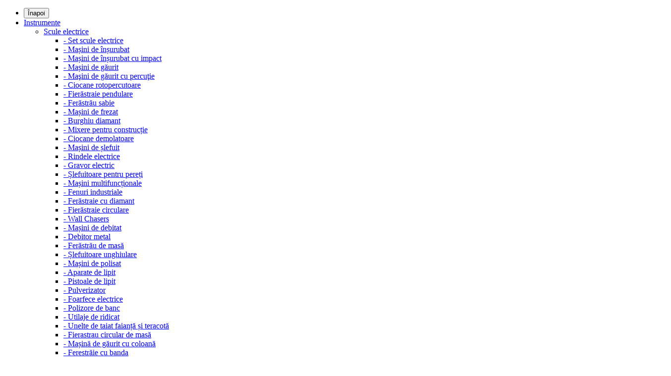

--- FILE ---
content_type: text/html
request_url: https://agroteh.md/ro/contact-us/
body_size: 783
content:
<html><head><style>.loader-walk{width: 100px; height: 40px; position: absolute; top: 50%; left: 50%; -webkit-transform: translate(-50%, -50%); -ms-transform: translate(-50%, -50%); transform: translate(-50%, -50%);}.loader-walk > div{content: ""; width: 20px; height: 20px; background: #2196F3; border-radius: 100%; position: absolute; -webkit-animation: animate 2s linear infinite; animation: animate 2s linear infinite;}.loader-walk > div:nth-of-type(1){-webkit-animation-delay: -.4s; animation-delay: -.4s;}.loader-walk > div:nth-of-type(2){-webkit-animation-delay: -.8s; animation-delay: -.8s;}.loader-walk > div:nth-of-type(3){-webkit-animation-delay: -1.2s; animation-delay: -1.2s;}.loader-walk > div:nth-of-type(4){-webkit-animation-delay: -1.6s; animation-delay: -1.6s;}@-webkit-keyframes animate{0%{left: 100px; top: 0;}80%{left: 0; top: 0;}85%{left: 0; top: -20px; width: 20px; height: 20px;}90%{width: 40px; height: 15px;}95%{left: 100px; top: -20px; width: 20px; height: 20px;}100%{left: 100px; top: 0;}}@keyframes animate{0%{left: 100px; top: 0;}80%{left: 0; top: 0;}85%{left: 0; top: -20px; width: 20px; height: 20px;}90%{width: 40px; height: 15px;}95%{left: 100px; top: -20px; width: 20px; height: 20px;}100%{left: 100px; top: 0;}}</style><title>Loading</title></head><body><script type="text/javascript" src="/aes.min.js" ></script><script>function toNumbers(d){var e=[];d.replace(/(..)/g,function(d){e.push(parseInt(d,16))});return e}function toHex(){for(var d=[],d=1==arguments.length&&arguments[0].constructor==Array?arguments[0]:arguments,e="",f=0;f<d.length;f++)e+=(16>d[f]?"0":"")+d[f].toString(16);return e.toLowerCase()}var a=toNumbers("20467ee90ac4b9c72c05940bc09e1245"),b=toNumbers("c7214761f6a8998094c3a0192515b759"),c=toNumbers("0c12d184a90a1208a84904cdf66d0454");document.cookie="BPC="+toHex(slowAES.decrypt(c,2,a,b))+"; expires=Thu, 31-Dec-37 23:55:55 GMT; path=/";document.location.href="https://agroteh.md/ro/contact-us/";</script><div class="loader-walk"> <div></div><div></div><div></div><div></div><div></div></div></body></html>

--- FILE ---
content_type: text/html; charset=utf-8
request_url: https://agroteh.md/ro/contact-us/
body_size: 24798
content:
<!DOCTYPE html>
<!--[if IE]><![endif]-->
<!--[if IE 8 ]><html dir="ltr" lang="ro" class="iexpl"><![endif]-->
<!--[if IE 9 ]><html dir="ltr" lang="ro" class="iexpl"><![endif]-->
<!--[if (gt IE 9)|!(IE)]><!-->
<html dir="ltr" lang="ro" class="information-contact opacity_minus_products">
<!--<![endif]-->
<head>
<meta charset="UTF-8" />
<meta name="viewport" content="width=device-width, initial-scale=1">
<meta http-equiv="X-UA-Compatible" content="IE=edge">
<title>Contactează-ne</title>
<base href="https://agroteh.md/" />
<meta property="og:title" content="Contactează-ne" />
<meta property="og:type" content="website" />
<meta property="og:url" content="https://agroteh.md/ro/contact-us/" />
<meta property="og:image" content="https://agroteh.md/image/catalog/logo2.png" />
<meta property="og:site_name" content="Agroteh.md" />
<!-- Google Tag Manager -->
<script>(function(w,d,s,l,i){w[l]=w[l]||[];w[l].push({'gtm.start':
new Date().getTime(),event:'gtm.js'});var f=d.getElementsByTagName(s)[0],
j=d.createElement(s),dl=l!='dataLayer'?'&l='+l:'';j.async=true;j.src=
'https://www.googletagmanager.com/gtm.js?id='+i+dl;f.parentNode.insertBefore(j,f);
})(window,document,'script','dataLayer','GTM-K7Q7HJBP');</script>
<!-- End Google Tag Manager -->
	<link href="catalog/view/javascript/bootstrap/css/bootstrap.min.css?v=1210" rel="stylesheet" media="screen" />
	<link href="catalog/view/javascript/revolution/font-awesome/css/font-awesome.min.css?v=1210" rel="stylesheet" type="text/css" />
	<link href="catalog/view/theme/revolution/stylesheet/stylesheet.css?v=1210" rel="stylesheet">
		<link href="catalog/view/javascript/revolution/jasny-bootstrap.min.css?v=1210" rel="stylesheet">
	<link href="catalog/view/javascript/revolution/magnific-popup.css?v=1210" rel="stylesheet" media="screen" />
	<link href="catalog/view/javascript/revolution/owl-carousel/owl.carousel.css?v=1210" type="text/css" rel="stylesheet" media="screen">
		<link href="catalog/view/theme/revolution/stylesheet/stylesheet_change.css?v=1210" rel="stylesheet">
<style>
</style>
<script src="catalog/view/javascript/jquery/jquery-2.1.1.min.js?v=1210"></script>
<script src="catalog/view/javascript/jquery/owl-carousel/owl.carousel.min.js?v=1210"></script>
<link href="https://agroteh.md/image/catalog/cogwheel.png" rel="icon" />
<script src="catalog/view/javascript/revolution/ajax_search.js?v=1210"></script>
<script><!--
function max_height_div(div){var maxheight = 0;$(div).each(function(){$(this).removeAttr('style');if($(this).height() > maxheight){maxheight = $(this).height();}});$(div).height(maxheight);}
//--></script>
<!-- Yandex.Metrika counter -->
<script type="text/javascript" >
   (function(m,e,t,r,i,k,a){m[i]=m[i]||function(){(m[i].a=m[i].a||[]).push(arguments)};
   m[i].l=1*new Date();k=e.createElement(t),a=e.getElementsByTagName(t)[0],k.async=1,k.src=r,a.parentNode.insertBefore(k,a)})
   (window, document, "script", "https://mc.yandex.ru/metrika/tag.js", "ym");

   ym(66870640, "init", {
        clickmap:true,
        trackLinks:true,
        accurateTrackBounce:true,
        webvisor:true
   });
</script>
<noscript><div><img src="https://mc.yandex.ru/watch/66870640" style="position:absolute; left:-9999px;" alt="" /></div></noscript>
<!-- /Yandex.Metrika counter -->
<script src="//code.jivosite.com/widget/v9bCIwUVU9" async></script><style>
    .payment_method > .radio{
        padding: 3px 10px;
        border: 1px solid #f0f0f0;
    }
    .panel-body > .radio{
        padding: 3px 10px;
        border: 1px solid #f0f0f0;
    }
</style>

<link rel="alternate" hreflang="ru-ru" href="https://agroteh.md/ru/contact-us/" />

<link rel="alternate" hreflang="ro-ro" href="https://agroteh.md/ro/contact-us/" />
</head>
<body>
    <!-- Google Tag Manager (noscript) -->
<noscript><iframe src="https://www.googletagmanager.com/ns.html?id=GTM-K7Q7HJBP"
height="0" width="0" style="display:none;visibility:hidden"></iframe></noscript>
<!-- End Google Tag Manager (noscript) -->
<div class="all_content_mmenu">
	<div itemscope itemtype="http://schema.org/Organization" style="display:none;">
		<meta itemprop="name" content="Agroteh.md" />
		<link itemprop="url" href="https://agroteh.md/ro/contact-us/" />
		<link itemprop="logo" href="https://agroteh.md/image/catalog/logo2.png" />
							<div itemprop="address" itemscope itemtype="http://schema.org/PostalAddress">
				<meta itemprop="postalCode" content="2003" />
				<meta itemprop="addressLocality" content="Chisinau" />
				<meta itemprop="streetAddress" content="Ion Creanga 41" />
			</div>
											<meta itemprop="telephone" content="+373 67 599 499" />
							<meta itemprop="email" content="info@agroteh.md" />	
						<link itemprop="sameAs" href="https://www.facebook.com/agroteh.md/" />
					</div>
<div id="pagefader2"></div>
<!--noindex-->
<div class="hidden-md hidden-lg">
	<nav class="mobilemenu navmenu mobcats navmenu-default navmenu-fixed-left offcanvas">
		<div class="collapse navbar-collapse navbar-ex1-collapse">
			<ul class="nav navbar-nav">
				<li><button data-toggle="offcanvas" data-target=".mobcats" data-canvas="body">Înapoi<i class="fa fa-chevron-right"></i></button></li>
																																															<li>
													<a href="https://agroteh.md/ro/instrumenty/" rel="nofollow">Instrumente<span class="chevrond" data-toggle="collapse"><i class="fa fa-plus on"></i><i class="fa fa-minus off"></i></span></a>
																											<div class="collapse list-group-submenu">
															<ul class="list-unstyled">
																																	<li>
																		<a href="https://agroteh.md/ro/instrumenty/elektroinstrumenty/" rel="nofollow">Scule electrice<span class="chevrond" data-toggle="collapse"><i class="fa fa-plus on"></i><i class="fa fa-minus off"></i></span></a>
																																					<div class="collapse list-group-submenu">
																				<ul class="list-unstyled">
																																											<li><a href="https://agroteh.md/ro/instrumenty/elektroinstrumenty/nabory_elektroinstrumentov/" rel="nofollow">-  Set scule electrice</a></li>
																																											<li><a href="https://agroteh.md/ro/instrumenty/elektroinstrumenty/shurupoverty_1/" rel="nofollow">- Mașini de înșurubat</a></li>
																																											<li><a href="https://agroteh.md/ro/instrumenty/elektroinstrumenty/gaykoverty/" rel="nofollow">- Mașini de înșurubat cu impact</a></li>
																																											<li><a href="https://agroteh.md/ro/instrumenty/elektroinstrumenty/dreli/" rel="nofollow">- Mașini de găurit</a></li>
																																											<li><a href="https://agroteh.md/ro/instrumenty/elektroinstrumenty/udarnye_dreli/" rel="nofollow">- Maşini de găurit cu percuţie</a></li>
																																											<li><a href="https://agroteh.md/ro/instrumenty/elektroinstrumenty/perforatory/" rel="nofollow">- Ciocane rotopercutoare</a></li>
																																											<li><a href="https://agroteh.md/ro/instrumenty/elektroinstrumenty/lobziki/" rel="nofollow">- Fierăstraie pendulare</a></li>
																																											<li><a href="https://agroteh.md/ro/instrumenty/elektroinstrumenty/cabelnye_pily/" rel="nofollow">- Ferăstrău sabie</a></li>
																																											<li><a href="https://agroteh.md/ro/instrumenty/elektroinstrumenty/frezery/" rel="nofollow">- Mașini de frezat</a></li>
																																											<li><a href="https://agroteh.md/ro/instrumenty/elektroinstrumenty/almaznye_dreli/" rel="nofollow">- Burghiu diamant</a></li>
																																											<li><a href="https://agroteh.md/ro/instrumenty/elektroinstrumenty/miksery_stroitelnye/" rel="nofollow">- Mixere pentru construcție</a></li>
																																											<li><a href="https://agroteh.md/ro/instrumenty/elektroinstrumenty/otboynye_molotki/" rel="nofollow">- Ciocane demolatoare</a></li>
																																											<li><a href="https://agroteh.md/ro/instrumenty/elektroinstrumenty/shlifovalnye_mashiny/" rel="nofollow">- Mașini de șlefuit</a></li>
																																											<li><a href="https://agroteh.md/ro/instrumenty/elektroinstrumenty/rubanki/" rel="nofollow">- Rindele electrice</a></li>
																																											<li><a href="https://agroteh.md/ro/instrumenty/elektroinstrumenty/graver/" rel="nofollow">- Gravor electric</a></li>
																																											<li><a href="https://agroteh.md/ro/instrumenty/elektroinstrumenty/shlifovalnye_mashiny_dlya_sten/" rel="nofollow">- Șlefuitoare pentru pereți</a></li>
																																											<li><a href="https://agroteh.md/ro/instrumenty/elektroinstrumenty/renovatory/" rel="nofollow">- Mașini multifuncționale</a></li>
																																											<li><a href="https://agroteh.md/ro/instrumenty/elektroinstrumenty/feny_tehnicheskie/" rel="nofollow">- Fenuri industriale</a></li>
																																											<li><a href="https://agroteh.md/ro/instrumenty/elektroinstrumenty/almaznye_pily/" rel="nofollow">- Ferăstraie cu diamant</a></li>
																																											<li><a href="https://agroteh.md/ro/instrumenty/elektroinstrumenty/ruchnye_cirkulyarki/" rel="nofollow">- Fierăstraie circulare</a></li>
																																											<li><a href="https://agroteh.md/ro/instrumenty/elektroinstrumenty/shtroborezy/" rel="nofollow">- Wall Chasers</a></li>
																																											<li><a href="https://agroteh.md/ro/instrumenty/elektroinstrumenty/pily_torcovochnye/" rel="nofollow">- Mașini de debitat</a></li>
																																											<li><a href="https://agroteh.md/ro/instrumenty/elektroinstrumenty/pily_montazhnye/" rel="nofollow">- Debitor metal</a></li>
																																											<li><a href="https://agroteh.md/ro/instrumenty/elektroinstrumenty/nastolnye_pily/" rel="nofollow">- Ferăstrău de masă</a></li>
																																											<li><a href="https://agroteh.md/ro/instrumenty/elektroinstrumenty/ushm_bolgarki_1/" rel="nofollow">- Șlefuitoare unghiulare</a></li>
																																											<li><a href="https://agroteh.md/ro/instrumenty/elektroinstrumenty/polirovalnye_mashiny/" rel="nofollow">- Mașini de polisat</a></li>
																																											<li><a href="https://agroteh.md/ro/instrumenty/elektroinstrumenty/payalniki/" rel="nofollow">- Aparate de lipit</a></li>
																																											<li><a href="https://agroteh.md/ro/instrumenty/elektroinstrumenty/kleevye_pistolety/" rel="nofollow">- Pistoale de lipit</a></li>
																																											<li><a href="https://agroteh.md/ro/instrumenty/elektroinstrumenty/kraskoraspyliteli/" rel="nofollow">- Pulverizator</a></li>
																																											<li><a href="https://agroteh.md/ro/instrumenty/elektroinstrumenty/nozhnicy/" rel="nofollow">- Foarfece electrice</a></li>
																																											<li><a href="https://agroteh.md/ro/instrumenty/elektroinstrumenty/tochilnye_stanki/" rel="nofollow">- Polizore de banc</a></li>
																																											<li><a href="https://agroteh.md/ro/instrumenty/elektroinstrumenty/podemniki/" rel="nofollow">- Utilaje de ridicat</a></li>
																																											<li><a href="https://agroteh.md/ro/instrumenty/elektroinstrumenty/plitkorezy/" rel="nofollow">- Unelte de taiat faianță și teracotă</a></li>
																																											<li><a href="https://agroteh.md/ro/instrumenty/elektroinstrumenty/stanki/" rel="nofollow">- Fierastrau circular de masă</a></li>
																																											<li><a href="https://agroteh.md/ro/instrumenty/elektroinstrumenty/sverlilnye_stanki/" rel="nofollow">- Mașină de găurit cu coloană</a></li>
																																											<li><a href="https://agroteh.md/ro/instrumenty/elektroinstrumenty/lentochnye_pily/" rel="nofollow">- Ferestrăie cu banda</a></li>
																																											<li><a href="https://agroteh.md/ro/instrumenty/elektroinstrumenty/pnevmaticheskie_steplery_neylery/" rel="nofollow">- Staplere, Pistoli p/u batut cuie pneumatice</a></li>
																																											<li><a href="https://agroteh.md/ro/instrumenty/elektroinstrumenty/derevoobrabatyvayushie_stanki/" rel="nofollow">- Mașini pentru prelucrarea lemnului</a></li>
																																											<li><a href="https://agroteh.md/ro/instrumenty/elektroinstrumenty/tokarnye_stanki_po_metallu/" rel="nofollow">- Mașini pentru prelucrarea metalului</a></li>
																																											<li><a href="https://agroteh.md/ro/instrumenty/elektroinstrumenty/professionalnye_pylesosy/" rel="nofollow">- Aspiratoare profesionale</a></li>
																																									</ul>
																			</div>
																																			</li>
																																	<li>
																		<a href="https://agroteh.md/ro/instrumenty/nasosy_i_pompy/" rel="nofollow">Pompe si motopompe<span class="chevrond" data-toggle="collapse"><i class="fa fa-plus on"></i><i class="fa fa-minus off"></i></span></a>
																																					<div class="collapse list-group-submenu">
																				<ul class="list-unstyled">
																																											<li><a href="https://agroteh.md/ro/instrumenty/nasosy_i_pompy/vibracionnye_nasosy/" rel="nofollow">- Pompe cu vibratie</a></li>
																																											<li><a href="https://agroteh.md/ro/instrumenty/nasosy_i_pompy/pogruzhnye_nasosy/" rel="nofollow">- Pompe submersibile</a></li>
																																											<li><a href="https://agroteh.md/ro/instrumenty/nasosy_i_pompy/drenazhnye_nasosy/" rel="nofollow">- Pompe de drenaj </a></li>
																																											<li><a href="https://agroteh.md/ro/instrumenty/nasosy_i_pompy/sadovye_nasosy/" rel="nofollow">- Pompe de gradina</a></li>
																																											<li><a href="https://agroteh.md/ro/instrumenty/nasosy_i_pompy/gidrofory/" rel="nofollow">- Hidrofoare</a></li>
																																											<li><a href="https://agroteh.md/ro/instrumenty/nasosy_i_pompy/motory_dlya_gidrofora/" rel="nofollow">- Motoare pentru hidrofor</a></li>
																																											<li><a href="https://agroteh.md/ro/instrumenty/nasosy_i_pompy/baki_dlya_gidroforov/" rel="nofollow">- Rezervoare pentru hidrofor</a></li>
																																											<li><a href="https://agroteh.md/ro/instrumenty/nasosy_i_pompy/motopompy/" rel="nofollow">- Motopompe</a></li>
																																											<li><a href="https://agroteh.md/ro/instrumenty/nasosy_i_pompy/vakuumnye_nasosy/" rel="nofollow">- Pompe de vacuum</a></li>
																																									</ul>
																			</div>
																																			</li>
																																	<li>
																		<a href="https://agroteh.md/ro/instrumenty/stroitelnoe_oborudovanie/" rel="nofollow">Echipament pentru constructii<span class="chevrond" data-toggle="collapse"><i class="fa fa-plus on"></i><i class="fa fa-minus off"></i></span></a>
																																					<div class="collapse list-group-submenu">
																				<ul class="list-unstyled">
																																											<li><a href="https://agroteh.md/ro/instrumenty/stroitelnoe_oborudovanie/betonomeshalki/" rel="nofollow">- Betoniere</a></li>
																																											<li><a href="https://agroteh.md/ro/instrumenty/stroitelnoe_oborudovanie/svarochnoe_oborudovanie/" rel="nofollow">- Aparate de sudat</a></li>
																																											<li><a href="https://agroteh.md/ro/instrumenty/stroitelnoe_oborudovanie/tachki/" rel="nofollow">- Roabe</a></li>
																																											<li><a href="https://agroteh.md/ro/instrumenty/stroitelnoe_oborudovanie/generatory/" rel="nofollow">- Generatoare</a></li>
																																											<li><a href="https://agroteh.md/ro/instrumenty/stroitelnoe_oborudovanie/elektrodvigateli/" rel="nofollow">- Motoare electrice</a></li>
																																											<li><a href="https://agroteh.md/ro/instrumenty/stroitelnoe_oborudovanie/lestnicy_i_stremyanki/" rel="nofollow">- Scări</a></li>
																																											<li><a href="https://agroteh.md/ro/instrumenty/stroitelnoe_oborudovanie/vibroplity/" rel="nofollow">- Placi vibratoare</a></li>
																																											<li><a href="https://agroteh.md/ro/instrumenty/stroitelnoe_oborudovanie/benzorezy_dlya_betona/" rel="nofollow">- Masina de tăiat beton</a></li>
																																											<li><a href="https://agroteh.md/ro/instrumenty/stroitelnoe_oborudovanie/shtukaturnye_hopper_kovshi/" rel="nofollow">- Mașina de tencuit cu piston pneumatic</a></li>
																																											<li><a href="https://agroteh.md/ro/instrumenty/stroitelnoe_oborudovanie/zashitnoe_snaryazhenie/" rel="nofollow">-  Echipamente de protecție</a></li>
																																											<li><a href="https://agroteh.md/ro/instrumenty/stroitelnoe_oborudovanie/betonnye_vibratory/" rel="nofollow">- Vibratoare de beton</a></li>
																																											<li><a href="https://agroteh.md/ro/instrumenty/stroitelnoe_oborudovanie/specodezhda/" rel="nofollow">- Îmbrăcăminte de protecție</a></li>
																																											<li><a href="https://agroteh.md/ro/instrumenty/stroitelnoe_oborudovanie/gruzovye_transportnye_sredstva/" rel="nofollow">- Mijloace de transport incarcatura</a></li>
																																									</ul>
																			</div>
																																			</li>
																																	<li>
																		<a href="https://agroteh.md/ro/instrumenty/ruchnoy_instrument/" rel="nofollow">Scule manuale<span class="chevrond" data-toggle="collapse"><i class="fa fa-plus on"></i><i class="fa fa-minus off"></i></span></a>
																																					<div class="collapse list-group-submenu">
																				<ul class="list-unstyled">
																																											<li><a href="https://agroteh.md/ro/instrumenty/ruchnoy_instrument/trubnye_klyuchi/" rel="nofollow">- Chei reglabile</a></li>
																																											<li><a href="https://agroteh.md/ro/instrumenty/ruchnoy_instrument/klyuchi_i_nabor_klyuchey/" rel="nofollow">- Chei si seturi de chei</a></li>
																																											<li><a href="https://agroteh.md/ro/instrumenty/ruchnoy_instrument/ruchnye_lebedki/" rel="nofollow">- Trolii manuale</a></li>
																																											<li><a href="https://agroteh.md/ro/instrumenty/ruchnoy_instrument/meritelnyy_instrument/" rel="nofollow">- Instrumente pentru măsurare</a></li>
																																											<li><a href="https://agroteh.md/ro/instrumenty/ruchnoy_instrument/steplery_i_zaklyopochniky/" rel="nofollow">- Capsatoare si Pistoale nituri</a></li>
																																											<li><a href="https://agroteh.md/ro/instrumenty/ruchnoy_instrument/nabory_instrumentov/" rel="nofollow">- Seturi de instrumente</a></li>
																																											<li><a href="https://agroteh.md/ro/instrumenty/ruchnoy_instrument/moloty_i_topory/" rel="nofollow">- Ciocane si topoare</a></li>
																																											<li><a href="https://agroteh.md/ro/instrumenty/ruchnoy_instrument/nozhi_i_lezvii/" rel="nofollow">- Cutite si lame</a></li>
																																											<li><a href="https://agroteh.md/ro/instrumenty/ruchnoy_instrument/nozhovki/" rel="nofollow">- Fierestraie manuale</a></li>
																																											<li><a href="https://agroteh.md/ro/instrumenty/ruchnoy_instrument/otvertki_nabory_otvertok/" rel="nofollow">- Șurubelnițe, seturi de șurubelnițe</a></li>
																																											<li><a href="https://agroteh.md/ro/instrumenty/ruchnoy_instrument/plitkorezy_ruchnye/" rel="nofollow">- Unelte de taiat faianta si teracota manuale</a></li>
																																											<li><a href="https://agroteh.md/ro/instrumenty/ruchnoy_instrument/ploskogubcy_kleshi_bokorezy/" rel="nofollow">- Clesti si freze laterale</a></li>
																																											<li><a href="https://agroteh.md/ro/instrumenty/ruchnoy_instrument/tiski/" rel="nofollow">- Menghina</a></li>
																																											<li><a href="https://agroteh.md/ro/instrumenty/ruchnoy_instrument/verstaki/" rel="nofollow">- Masă de lucru</a></li>
																																											<li><a href="https://agroteh.md/ro/instrumenty/ruchnoy_instrument/yashiki_dlya_instrumentov/" rel="nofollow">- Dulap de scule</a></li>
																																											<li><a href="https://agroteh.md/ro/instrumenty/ruchnoy_instrument/strubnicy/" rel="nofollow">- Menghine trigger</a></li>
																																											<li><a href="https://agroteh.md/ro/instrumenty/ruchnoy_instrument/treshetki/" rel="nofollow">- Clicheți</a></li>
																																											<li><a href="https://agroteh.md/ro/instrumenty/ruchnoy_instrument/nabor_golovok_i_bit/" rel="nofollow">- Set tubulare</a></li>
																																											<li><a href="https://agroteh.md/ro/instrumenty/ruchnoy_instrument/instrumenty_dlya_rezki_laminirovannyh_paneley/" rel="nofollow">- Aparat pu taiat parchet laminat</a></li>
																																											<li><a href="https://agroteh.md/ro/instrumenty/ruchnoy_instrument/instrumenty_dlya_ukladki_plitki/" rel="nofollow">- Instrumente de așezare a plăcilor</a></li>
																																									</ul>
																			</div>
																																			</li>
																																	<li>
																		<a href="https://agroteh.md/ro/instrumenty/izmeritelnyy_instrument/" rel="nofollow">Instrumente de măsurare<span class="chevrond" data-toggle="collapse"><i class="fa fa-plus on"></i><i class="fa fa-minus off"></i></span></a>
																																					<div class="collapse list-group-submenu">
																				<ul class="list-unstyled">
																																											<li><a href="https://agroteh.md/ro/instrumenty/izmeritelnyy_instrument/dalnomery/" rel="nofollow">- Telemetre</a></li>
																																											<li><a href="https://agroteh.md/ro/instrumenty/izmeritelnyy_instrument/lazernye_niveliry/" rel="nofollow">- Nivel Laser</a></li>
																																											<li><a href="https://agroteh.md/ro/instrumenty/izmeritelnyy_instrument/uglomery/" rel="nofollow">- Goniometre</a></li>
																																											<li><a href="https://agroteh.md/ro/instrumenty/izmeritelnyy_instrument/termometry_infrakrasnye/" rel="nofollow">- Termometre infraroșu</a></li>
																																											<li><a href="https://agroteh.md/ro/instrumenty/izmeritelnyy_instrument/detektory/" rel="nofollow">- Detectoare</a></li>
																																											<li><a href="https://agroteh.md/ro/instrumenty/izmeritelnyy_instrument/inspekcionnye_kamery/" rel="nofollow">- Camere de inspecție</a></li>
																																									</ul>
																			</div>
																																			</li>
																																	<li>
																		<a href="https://agroteh.md/ro/instrumenty/kompressory_1/" rel="nofollow">Compresoare<span class="chevrond" data-toggle="collapse"><i class="fa fa-plus on"></i><i class="fa fa-minus off"></i></span></a>
																																					<div class="collapse list-group-submenu">
																				<ul class="list-unstyled">
																																											<li><a href="https://agroteh.md/ro/instrumenty/kompressory_1/kompressory/" rel="nofollow">- Compresoare</a></li>
																																											<li><a href="https://agroteh.md/ro/instrumenty/kompressory_1/kompressornye_aksessuary/" rel="nofollow">- Accesorii pentru Compresoare</a></li>
																																											<li><a href="https://agroteh.md/ro/instrumenty/kompressory_1/zapchasti_dlya_kompressora/" rel="nofollow">- Piese pentru compresor</a></li>
																																									</ul>
																			</div>
																																			</li>
																																	<li>
																		<a href="https://agroteh.md/ro/instrumenty/benzorezy/" rel="nofollow">Masina de tăiat</a>
																																			</li>
																																	<li>
																		<a href="https://agroteh.md/ro/instrumenty/truborezy/" rel="nofollow"> Taietor de tevi</a>
																																			</li>
																																	<li>
																		<a href="https://agroteh.md/ro/instrumenty/rashodnniki_1/" rel="nofollow">Consumabile<span class="chevrond" data-toggle="collapse"><i class="fa fa-plus on"></i><i class="fa fa-minus off"></i></span></a>
																																					<div class="collapse list-group-submenu">
																				<ul class="list-unstyled">
																																											<li><a href="https://agroteh.md/ro/instrumenty/rashodnniki_1/elektrody/" rel="nofollow">- Electrozi</a></li>
																																											<li><a href="https://agroteh.md/ro/instrumenty/rashodnniki_1/sverla_i_nasadki/" rel="nofollow">- Burghiuri și duze</a></li>
																																											<li><a href="https://agroteh.md/ro/instrumenty/rashodnniki_1/karonki_almaznye/" rel="nofollow">- Carote diamante</a></li>
																																											<li><a href="https://agroteh.md/ro/instrumenty/rashodnniki_1/lezviya_polotna_frezy/" rel="nofollow">- Lame , pînze , freze</a></li>
																																											<li><a href="https://agroteh.md/ro/instrumenty/rashodnniki_1/dlya_shlifovki_i_zatirki/" rel="nofollow">- Pentru șlefuire și polizare</a></li>
																																											<li><a href="https://agroteh.md/ro/instrumenty/rashodnniki_1/aksessuary_k_instrumentu_i_sredstva_zashity/" rel="nofollow">- Accesorii pentru scule și echipamente de protecție</a></li>
																																									</ul>
																			</div>
																																			</li>
																																	<li>
																		<a href="https://agroteh.md/ro/instrumenty/setevye_filtry_i_udliniteli/" rel="nofollow">Prelungitoare electrice</a>
																																			</li>
																																	<li>
																		<a href="https://agroteh.md/ro/instrumenty/promo_nabory/" rel="nofollow">Seturi promotionale</a>
																																			</li>
																															</ul>
														</div>
																									</li>
																							<li>
													<a href="https://agroteh.md/ro/sadovyy_instrument/" rel="nofollow">Unelte Grădină<span class="chevrond" data-toggle="collapse"><i class="fa fa-plus on"></i><i class="fa fa-minus off"></i></span></a>
																											<div class="collapse list-group-submenu">
															<ul class="list-unstyled">
																																	<li>
																		<a href="https://agroteh.md/ro/sadovyy_instrument/mashina_dlya_ochistki_orehov/" rel="nofollow">Masina pentru decojirea nucilor</a>
																																			</li>
																																	<li>
																		<a href="https://agroteh.md/ro/sadovyy_instrument/benzopily/" rel="nofollow">Fierăstraie<span class="chevrond" data-toggle="collapse"><i class="fa fa-plus on"></i><i class="fa fa-minus off"></i></span></a>
																																					<div class="collapse list-group-submenu">
																				<ul class="list-unstyled">
																																											<li><a href="https://agroteh.md/ro/sadovyy_instrument/benzopily/benzopily_1/" rel="nofollow">- Motofierestraie cu benzină</a></li>
																																											<li><a href="https://agroteh.md/ro/sadovyy_instrument/benzopily/elektropily/" rel="nofollow">- Fierestraie electrice</a></li>
																																											<li><a href="https://agroteh.md/ro/sadovyy_instrument/benzopily/cepnye_pily_akkumulyatornye/" rel="nofollow">- Ferăstraie cu lanț cu acumulator</a></li>
																																											<li><a href="https://agroteh.md/ro/sadovyy_instrument/benzopily/kustorezy/" rel="nofollow">- Foarfece de tuns gard viu</a></li>
																																											<li><a href="https://agroteh.md/ro/sadovyy_instrument/benzopily/teleskopicheskie_pily/" rel="nofollow">- Fierastraie telescopice</a></li>
																																											<li><a href="https://agroteh.md/ro/sadovyy_instrument/benzopily/cadovye_akkumulyatornye_nozhnicy_sekatory/" rel="nofollow">- Foarfece de gradină cu acumulator</a></li>
																																											<li><a href="https://agroteh.md/ro/sadovyy_instrument/benzopily/zatochnye_stanki/" rel="nofollow">- Mașini de ascuțit</a></li>
																																											<li><a href="https://agroteh.md/ro/sadovyy_instrument/benzopily/shiny_dlya_pil/" rel="nofollow">- Sini pentru motofierastrau</a></li>
																																											<li><a href="https://agroteh.md/ro/sadovyy_instrument/benzopily/cepi_dlya_pil/" rel="nofollow">- Lanțuri pentru motofierestraie</a></li>
																																											<li><a href="https://agroteh.md/ro/sadovyy_instrument/benzopily/maslo/" rel="nofollow">- Uleiuri</a></li>
																																									</ul>
																			</div>
																																			</li>
																																	<li>
																		<a href="https://agroteh.md/ro/sadovyy_instrument/motobury/" rel="nofollow">Motoburghiu<span class="chevrond" data-toggle="collapse"><i class="fa fa-plus on"></i><i class="fa fa-minus off"></i></span></a>
																																					<div class="collapse list-group-submenu">
																				<ul class="list-unstyled">
																																											<li><a href="https://agroteh.md/ro/sadovyy_instrument/motobury/motobury_1/" rel="nofollow">- Motoburghiu</a></li>
																																											<li><a href="https://agroteh.md/ro/sadovyy_instrument/motobury/shneki_dlya_motobura/" rel="nofollow">- Șnecuri p-ru motoburghiu</a></li>
																																									</ul>
																			</div>
																																			</li>
																																	<li>
																		<a href="https://agroteh.md/ro/sadovyy_instrument/trimmery/" rel="nofollow">Trimmere<span class="chevrond" data-toggle="collapse"><i class="fa fa-plus on"></i><i class="fa fa-minus off"></i></span></a>
																																					<div class="collapse list-group-submenu">
																				<ul class="list-unstyled">
																																											<li><a href="https://agroteh.md/ro/sadovyy_instrument/trimmery/mototrimmery/" rel="nofollow">- Mototrimmere</a></li>
																																											<li><a href="https://agroteh.md/ro/sadovyy_instrument/trimmery/elektricheskie_trimmery/" rel="nofollow">- Trimmere electrice</a></li>
																																											<li><a href="https://agroteh.md/ro/sadovyy_instrument/trimmery/akkumulyatornye_trimmery/" rel="nofollow">- Trimmere pe acumulator</a></li>
																																											<li><a href="https://agroteh.md/ro/sadovyy_instrument/trimmery/aksessuary/" rel="nofollow">- Accesorii</a></li>
																																									</ul>
																			</div>
																																			</li>
																																	<li>
																		<a href="https://agroteh.md/ro/sadovyy_instrument/traktornye_kosilki/" rel="nofollow">Tractore cu coasă</a>
																																			</li>
																																	<li>
																		<a href="https://agroteh.md/ro/sadovyy_instrument/instrument_dlya_podvyazki_rasteniy/" rel="nofollow">Aparate de legat</a>
																																			</li>
																																	<li>
																		<a href="https://agroteh.md/ro/sadovyy_instrument/drovokoly/" rel="nofollow">Despicatoare de lemne</a>
																																			</li>
																																	<li>
																		<a href="https://agroteh.md/ro/sadovyy_instrument/seyalki/" rel="nofollow">Semanatori</a>
																																			</li>
																																	<li>
																		<a href="https://agroteh.md/ro/sadovyy_instrument/izmelchiteli_vetok/" rel="nofollow">Tocătoare de crengi</a>
																																			</li>
																																	<li>
																		<a href="https://agroteh.md/ro/sadovyy_instrument/vozduhoduvki/" rel="nofollow">Suflante cu motor</a>
																																			</li>
																																	<li>
																		<a href="https://agroteh.md/ro/sadovyy_instrument/podmetalnye_mashiny/" rel="nofollow">Masini de maturat</a>
																																			</li>
																																	<li>
																		<a href="https://agroteh.md/ro/sadovyy_instrument/snegouborshiki/" rel="nofollow">Freză de zăpadă</a>
																																			</li>
																																	<li>
																		<a href="https://agroteh.md/ro/sadovyy_instrument/opryskivateli/" rel="nofollow">Stropitori<span class="chevrond" data-toggle="collapse"><i class="fa fa-plus on"></i><i class="fa fa-minus off"></i></span></a>
																																					<div class="collapse list-group-submenu">
																				<ul class="list-unstyled">
																																											<li><a href="https://agroteh.md/ro/sadovyy_instrument/opryskivateli/ruchnye_opryskivateli/" rel="nofollow">- Stropitoare manuale</a></li>
																																											<li><a href="https://agroteh.md/ro/sadovyy_instrument/opryskivateli/elektroopryskivateli/" rel="nofollow">- Stropitori electrice</a></li>
																																											<li><a href="https://agroteh.md/ro/sadovyy_instrument/opryskivateli/motoopryskivateli/" rel="nofollow">- Motostropitori</a></li>
																																											<li><a href="https://agroteh.md/ro/sadovyy_instrument/opryskivateli/rashodnniki/" rel="nofollow">- Consumabile</a></li>
																																									</ul>
																			</div>
																																			</li>
																																	<li>
																		<a href="https://agroteh.md/ro/sadovyy_instrument/gazonokosilki/" rel="nofollow">Cositoare de gazon<span class="chevrond" data-toggle="collapse"><i class="fa fa-plus on"></i><i class="fa fa-minus off"></i></span></a>
																																					<div class="collapse list-group-submenu">
																				<ul class="list-unstyled">
																																											<li><a href="https://agroteh.md/ro/sadovyy_instrument/gazonokosilki/elektricheskie_gazonokosilki/" rel="nofollow">- Maşini de tuns gazonul electrice</a></li>
																																											<li><a href="https://agroteh.md/ro/sadovyy_instrument/gazonokosilki/benzinovye_gazonokosilki/" rel="nofollow">- Mașini de tuns gazonul pe benzină</a></li>
																																											<li><a href="https://agroteh.md/ro/sadovyy_instrument/gazonokosilki/akkumulyatornye_gazonokosilki/" rel="nofollow">- Mașini de tuns gazonul cu acumulator</a></li>
																																											<li><a href="https://agroteh.md/ro/sadovyy_instrument/gazonokosilki/skarifikatory/" rel="nofollow">- Scarificatoare</a></li>
																																									</ul>
																			</div>
																																			</li>
																																	<li>
																		<a href="https://agroteh.md/ro/sadovyy_instrument/kormoizmelchiteli/" rel="nofollow">Tocătoare</a>
																																			</li>
																																	<li>
																		<a href="https://agroteh.md/ro/sadovyy_instrument/granulyatory/" rel="nofollow">Granulatoare<span class="chevrond" data-toggle="collapse"><i class="fa fa-plus on"></i><i class="fa fa-minus off"></i></span></a>
																																					<div class="collapse list-group-submenu">
																				<ul class="list-unstyled">
																																											<li><a href="https://agroteh.md/ro/sadovyy_instrument/granulyatory/granulyatory_s_reduktorom/" rel="nofollow">- Granulatoare prin reductor</a></li>
																																											<li><a href="https://agroteh.md/ro/sadovyy_instrument/granulyatory/komplektuyushie_2/" rel="nofollow">- Accesorii</a></li>
																																									</ul>
																			</div>
																																			</li>
																																	<li>
																		<a href="https://agroteh.md/ro/sadovyy_instrument/mashiny_dlya_ochistki_pochatkov_kukuruzy/" rel="nofollow">Batozator porumb</a>
																																			</li>
																																	<li>
																		<a href="https://agroteh.md/ro/sadovyy_instrument/motobloki/" rel="nofollow">Motocultivator<span class="chevrond" data-toggle="collapse"><i class="fa fa-plus on"></i><i class="fa fa-minus off"></i></span></a>
																																					<div class="collapse list-group-submenu">
																				<ul class="list-unstyled">
																																											<li><a href="https://agroteh.md/ro/sadovyy_instrument/motobloki/kultivatory/" rel="nofollow">- Cultivatoare</a></li>
																																											<li><a href="https://agroteh.md/ro/sadovyy_instrument/motobloki/benzinovye_motobloki/" rel="nofollow">- Motocultoare pe benzina</a></li>
																																											<li><a href="https://agroteh.md/ro/sadovyy_instrument/motobloki/dizelnye_motobloki/" rel="nofollow">- Motocultoare pe diesel</a></li>
																																											<li><a href="https://agroteh.md/ro/sadovyy_instrument/motobloki/elektricheskie_kultivatory/" rel="nofollow">- Cultivatoare electrice</a></li>
																																											<li><a href="https://agroteh.md/ro/sadovyy_instrument/motobloki/pricepy_dlya_motoblokov/" rel="nofollow">- Remorci pentru motoblocuri</a></li>
																																											<li><a href="https://agroteh.md/ro/sadovyy_instrument/motobloki/seyalki_dlya_motoblokov/" rel="nofollow">- Semanatori motocultoare</a></li>
																																											<li><a href="https://agroteh.md/ro/sadovyy_instrument/motobloki/dvigateli/" rel="nofollow">- Motoare</a></li>
																																											<li><a href="https://agroteh.md/ro/sadovyy_instrument/motobloki/zapchasti_1/" rel="nofollow">- Piese</a></li>
																																									</ul>
																			</div>
																																			</li>
																																	<li>
																		<a href="https://agroteh.md/ro/sadovyy_instrument/traktory/" rel="nofollow">Tractoare<span class="chevrond" data-toggle="collapse"><i class="fa fa-plus on"></i><i class="fa fa-minus off"></i></span></a>
																																					<div class="collapse list-group-submenu">
																				<ul class="list-unstyled">
																																											<li><a href="https://agroteh.md/ro/sadovyy_instrument/traktory/minitraktory/" rel="nofollow">- Mini tractoare</a></li>
																																									</ul>
																			</div>
																																			</li>
																																	<li>
																		<a href="https://agroteh.md/ro/sadovyy_instrument/teplicy/" rel="nofollow">Sere<span class="chevrond" data-toggle="collapse"><i class="fa fa-plus on"></i><i class="fa fa-minus off"></i></span></a>
																																					<div class="collapse list-group-submenu">
																				<ul class="list-unstyled">
																																											<li><a href="https://agroteh.md/ro/sadovyy_instrument/teplicy/plyonka_teplichnaya/" rel="nofollow">- Pelicula pentru sere</a></li>
																																											<li><a href="https://agroteh.md/ro/sadovyy_instrument/teplicy/setka_zatenyayushaya/" rel="nofollow">- Plasa de umbrire</a></li>
																																									</ul>
																			</div>
																																			</li>
																																	<li>
																		<a href="https://agroteh.md/ro/sadovyy_instrument/zhivotnovodstvo_i_pticevodstvo/" rel="nofollow">Utilaje pentru cresterea pasarilor si animalelor<span class="chevrond" data-toggle="collapse"><i class="fa fa-plus on"></i><i class="fa fa-minus off"></i></span></a>
																																					<div class="collapse list-group-submenu">
																				<ul class="list-unstyled">
																																											<li><a href="https://agroteh.md/ro/sadovyy_instrument/zhivotnovodstvo_i_pticevodstvo/doilnye_apparaty/" rel="nofollow">- Aparate de muls</a></li>
																																											<li><a href="https://agroteh.md/ro/sadovyy_instrument/zhivotnovodstvo_i_pticevodstvo/masloboyki/" rel="nofollow">- Separatoare pentru unt</a></li>
																																											<li><a href="https://agroteh.md/ro/sadovyy_instrument/zhivotnovodstvo_i_pticevodstvo/clivkootdeliteli/" rel="nofollow">- Separator</a></li>
																																											<li><a href="https://agroteh.md/ro/sadovyy_instrument/zhivotnovodstvo_i_pticevodstvo/inkubatory/" rel="nofollow">- Incubatoare</a></li>
																																											<li><a href="https://agroteh.md/ro/sadovyy_instrument/zhivotnovodstvo_i_pticevodstvo/mashiny_dlya_snyatiya_pera/" rel="nofollow">- Mașini de opărit și penit păsări</a></li>
																																											<li><a href="https://agroteh.md/ro/sadovyy_instrument/zhivotnovodstvo_i_pticevodstvo/kurinye_gnezda_s_yayce_sbornikom/" rel="nofollow">- Cuibare cu colector</a></li>
																																											<li><a href="https://agroteh.md/ro/sadovyy_instrument/zhivotnovodstvo_i_pticevodstvo/poilki_i_kormushki/" rel="nofollow">- Adăpători și hrănitori</a></li>
																																											<li><a href="https://agroteh.md/ro/sadovyy_instrument/zhivotnovodstvo_i_pticevodstvo/mashinki_dlya_strizhki_ovec/" rel="nofollow">- Masini de tuns oile</a></li>
																																									</ul>
																			</div>
																																			</li>
																																	<li>
																		<a href="https://agroteh.md/ro/sadovyy_instrument/sadovyy_inventar/" rel="nofollow">Unelte de grădină<span class="chevrond" data-toggle="collapse"><i class="fa fa-plus on"></i><i class="fa fa-minus off"></i></span></a>
																																					<div class="collapse list-group-submenu">
																				<ul class="list-unstyled">
																																											<li><a href="https://agroteh.md/ro/sadovyy_instrument/sadovyy_inventar/nozhnicy_sadovye/" rel="nofollow">- Foarfeci de grădină</a></li>
																																											<li><a href="https://agroteh.md/ro/sadovyy_instrument/sadovyy_inventar/topory/" rel="nofollow">- Topoare</a></li>
																																											<li><a href="https://agroteh.md/ro/sadovyy_instrument/sadovyy_inventar/ruchnye_kultivatory/" rel="nofollow">- Cultivatori de mână</a></li>
																																											<li><a href="https://agroteh.md/ro/sadovyy_instrument/sadovyy_inventar/inventar_dlya_uborki/" rel="nofollow">- Echipamente de curățare</a></li>
																																											<li><a href="https://agroteh.md/ro/sadovyy_instrument/sadovyy_inventar/brezent/" rel="nofollow">- Prelate</a></li>
																																											<li><a href="https://agroteh.md/ro/sadovyy_instrument/sadovyy_inventar/lopaty/" rel="nofollow">- Lopeti</a></li>
																																									</ul>
																			</div>
																																			</li>
																															</ul>
														</div>
																									</li>
																							<li>
													<a href="https://agroteh.md/ro/bytovaya_tehnika/" rel="nofollow">Tehnica de uz casnic<span class="chevrond" data-toggle="collapse"><i class="fa fa-plus on"></i><i class="fa fa-minus off"></i></span></a>
																											<div class="collapse list-group-submenu">
															<ul class="list-unstyled">
																																	<li>
																		<a href="https://agroteh.md/ro/bytovaya_tehnika/vstraivaemaya_tehnika/" rel="nofollow">Incorporabile<span class="chevrond" data-toggle="collapse"><i class="fa fa-plus on"></i><i class="fa fa-minus off"></i></span></a>
																																					<div class="collapse list-group-submenu">
																				<ul class="list-unstyled">
																																											<li><a href="https://agroteh.md/ro/bytovaya_tehnika/vstraivaemaya_tehnika/vstraivaemye_mikrovolnovye_pechi/" rel="nofollow">- Cuptoare cu microunde incorporabile</a></li>
																																											<li><a href="https://agroteh.md/ro/bytovaya_tehnika/vstraivaemaya_tehnika/elektricheskie_duhovki/" rel="nofollow">- Cuptoare electrice</a></li>
																																											<li><a href="https://agroteh.md/ro/bytovaya_tehnika/vstraivaemaya_tehnika/gazovye_duhovki/" rel="nofollow">- Cuptoare pe gaz</a></li>
																																											<li><a href="https://agroteh.md/ro/bytovaya_tehnika/vstraivaemaya_tehnika/vytyazhki/" rel="nofollow">- Hote </a></li>
																																											<li><a href="https://agroteh.md/ro/bytovaya_tehnika/vstraivaemaya_tehnika/vstraivaemye_posudomoechnye_mashiny/" rel="nofollow">- Mașini de spălat vase</a></li>
																																											<li><a href="https://agroteh.md/ro/bytovaya_tehnika/vstraivaemaya_tehnika/indukcionnye_paneli/" rel="nofollow">- Plite incorporabile cu inducție</a></li>
																																											<li><a href="https://agroteh.md/ro/bytovaya_tehnika/vstraivaemaya_tehnika/elektricheskie_paneli/" rel="nofollow">- Plite incorporabile electrice</a></li>
																																											<li><a href="https://agroteh.md/ro/bytovaya_tehnika/vstraivaemaya_tehnika/kombinirovannye_paneli/" rel="nofollow">- Plite incorporabile mixt</a></li>
																																											<li><a href="https://agroteh.md/ro/bytovaya_tehnika/vstraivaemaya_tehnika/vstraivaemaya_tehnika_1/" rel="nofollow">- Plite incorporabile pe gaz</a></li>
																																											<li><a href="https://agroteh.md/ro/bytovaya_tehnika/vstraivaemaya_tehnika/filtry_dlya_vytyazhek/" rel="nofollow">- Filtre pentru hota</a></li>
																																									</ul>
																			</div>
																																			</li>
																																	<li>
																		<a href="https://agroteh.md/ro/bytovaya_tehnika/seyf/" rel="nofollow">Safeuri</a>
																																			</li>
																																	<li>
																		<a href="https://agroteh.md/ro/bytovaya_tehnika/krupnaya_bytovaya_tehnika/" rel="nofollow">Electrocasnice Mari<span class="chevrond" data-toggle="collapse"><i class="fa fa-plus on"></i><i class="fa fa-minus off"></i></span></a>
																																					<div class="collapse list-group-submenu">
																				<ul class="list-unstyled">
																																											<li><a href="https://agroteh.md/ro/bytovaya_tehnika/krupnaya_bytovaya_tehnika/gazovye_plity/" rel="nofollow">- Aragazuri pe gaz</a></li>
																																											<li><a href="https://agroteh.md/ro/bytovaya_tehnika/krupnaya_bytovaya_tehnika/mikrovolnovye_pechi/" rel="nofollow">- Cuptoare cu microunde</a></li>
																																											<li><a href="https://agroteh.md/ro/bytovaya_tehnika/krupnaya_bytovaya_tehnika/nastolnye_duhovki/" rel="nofollow">- Cuptoare de masa</a></li>
																																											<li><a href="https://agroteh.md/ro/bytovaya_tehnika/krupnaya_bytovaya_tehnika/holodilniki/" rel="nofollow">- Frigidere</a></li>
																																											<li><a href="https://agroteh.md/ro/bytovaya_tehnika/krupnaya_bytovaya_tehnika/morozilnyy_lar/" rel="nofollow">- Ladă frigorifică</a></li>
																																											<li><a href="https://agroteh.md/ro/bytovaya_tehnika/krupnaya_bytovaya_tehnika/stiralnye_mashiny/" rel="nofollow">- Maşini de spalat rufe</a></li>
																																											<li><a href="https://agroteh.md/ro/bytovaya_tehnika/krupnaya_bytovaya_tehnika/posudomoechnye_mashiny/" rel="nofollow">- Mașini de spălat vase</a></li>
																																											<li><a href="https://agroteh.md/ro/bytovaya_tehnika/krupnaya_bytovaya_tehnika/sushilnye_mashiny/" rel="nofollow">- Mașini de uscat rufe</a></li>
																																											<li><a href="https://agroteh.md/ro/bytovaya_tehnika/krupnaya_bytovaya_tehnika/nastolnaya_plita/" rel="nofollow">- Plita de masa</a></li>
																																											<li><a href="https://agroteh.md/ro/bytovaya_tehnika/krupnaya_bytovaya_tehnika/televizory/" rel="nofollow">- Televizoare</a></li>
																																									</ul>
																			</div>
																																			</li>
																																	<li>
																		<a href="https://agroteh.md/ro/bytovaya_tehnika/melkobytovaya_tehnika/" rel="nofollow">Electrocasnice Mici<span class="chevrond" data-toggle="collapse"><i class="fa fa-plus on"></i><i class="fa fa-minus off"></i></span></a>
																																					<div class="collapse list-group-submenu">
																				<ul class="list-unstyled">
																																											<li><a href="https://agroteh.md/ro/bytovaya_tehnika/melkobytovaya_tehnika/elektrochaynik/" rel="nofollow">-  Fierbator de apa</a></li>
																																											<li><a href="https://agroteh.md/ro/bytovaya_tehnika/melkobytovaya_tehnika/aerogrili/" rel="nofollow">- Aero Grill-uri</a></li>
																																											<li><a href="https://agroteh.md/ro/bytovaya_tehnika/melkobytovaya_tehnika/vakuumnyy_upakovshik/" rel="nofollow">- Aparat de ambalare</a></li>
																																											<li><a href="https://agroteh.md/ro/bytovaya_tehnika/melkobytovaya_tehnika/buterbrodnica/" rel="nofollow">- Aparat pentru sandwich</a></li>
																																											<li><a href="https://agroteh.md/ro/bytovaya_tehnika/melkobytovaya_tehnika/kofemashiny/" rel="nofollow">- Aparate de cafea</a></li>
																																											<li><a href="https://agroteh.md/ro/bytovaya_tehnika/melkobytovaya_tehnika/izmelchiteli/" rel="nofollow">- Aparate de mărunţit</a></li>
																																											<li><a href="https://agroteh.md/ro/bytovaya_tehnika/melkobytovaya_tehnika/blendery/" rel="nofollow">- Blendere</a></li>
																																											<li><a href="https://agroteh.md/ro/bytovaya_tehnika/melkobytovaya_tehnika/slaysery/" rel="nofollow">- Feliatoare</a></li>
																																											<li><a href="https://agroteh.md/ro/bytovaya_tehnika/melkobytovaya_tehnika/elektrogrili/" rel="nofollow">- Gratare electrice</a></li>
																																											<li><a href="https://agroteh.md/ro/bytovaya_tehnika/melkobytovaya_tehnika/myasorubki/" rel="nofollow">- Maşini de tocat carne</a></li>
																																											<li><a href="https://agroteh.md/ro/bytovaya_tehnika/melkobytovaya_tehnika/miksery/" rel="nofollow">- Mixere</a></li>
																																											<li><a href="https://agroteh.md/ro/bytovaya_tehnika/melkobytovaya_tehnika/tostery/" rel="nofollow">- Prăjitoare de pâine</a></li>
																																											<li><a href="https://agroteh.md/ro/bytovaya_tehnika/melkobytovaya_tehnika/kofemolki/" rel="nofollow">- Râşniţe de cafea</a></li>
																																											<li><a href="https://agroteh.md/ro/bytovaya_tehnika/melkobytovaya_tehnika/kuhonnye_kombayny/" rel="nofollow">- Roboți de bucătărie</a></li>
																																											<li><a href="https://agroteh.md/ro/bytovaya_tehnika/melkobytovaya_tehnika/sokovyzhimalki/" rel="nofollow">- Storcatoare</a></li>
																																									</ul>
																			</div>
																																			</li>
																																	<li>
																		<a href="https://agroteh.md/ro/bytovaya_tehnika/klimaticheskaya_tehnika/" rel="nofollow">Climatizare<span class="chevrond" data-toggle="collapse"><i class="fa fa-plus on"></i><i class="fa fa-minus off"></i></span></a>
																																					<div class="collapse list-group-submenu">
																				<ul class="list-unstyled">
																																											<li><a href="https://agroteh.md/ro/bytovaya_tehnika/klimaticheskaya_tehnika/teploventilyatory/" rel="nofollow">- Aeroterme</a></li>
																																											<li><a href="https://agroteh.md/ro/bytovaya_tehnika/klimaticheskaya_tehnika/kondicionery/" rel="nofollow">- Aparate de aer condiţionat</a></li>
																																											<li><a href="https://agroteh.md/ro/bytovaya_tehnika/klimaticheskaya_tehnika/boylery/" rel="nofollow">- Boilere</a></li>
																																											<li><a href="https://agroteh.md/ro/bytovaya_tehnika/klimaticheskaya_tehnika/maslyanye_obogrevateli/" rel="nofollow">- Calorifere electrice cu ulei</a></li>
																																											<li><a href="https://agroteh.md/ro/bytovaya_tehnika/klimaticheskaya_tehnika/konvektory_elektricheskie/" rel="nofollow">- Convectoare electrice</a></li>
																																											<li><a href="https://agroteh.md/ro/bytovaya_tehnika/klimaticheskaya_tehnika/osushiteli_vozduha/" rel="nofollow">- Dezumidificatoare de aer</a></li>
																																											<li><a href="https://agroteh.md/ro/bytovaya_tehnika/klimaticheskaya_tehnika/teplovye_pushki/" rel="nofollow">- Generatoare aer cald</a></li>
																																											<li><a href="https://agroteh.md/ro/bytovaya_tehnika/klimaticheskaya_tehnika/infrakrasnye_obogrevateli/" rel="nofollow">- Incalzitoare infraroșu</a></li>
																																											<li><a href="https://agroteh.md/ro/bytovaya_tehnika/klimaticheskaya_tehnika/gazovye_kolonki/" rel="nofollow">- Încalzitoare instant pe gaz</a></li>
																																											<li><a href="https://agroteh.md/ro/bytovaya_tehnika/klimaticheskaya_tehnika/ochistiteli_vozduha/" rel="nofollow">- Purificatoare de aer</a></li>
																																											<li><a href="https://agroteh.md/ro/bytovaya_tehnika/klimaticheskaya_tehnika/ohladiteli_vozduha/" rel="nofollow">- Răcitoare de aer</a></li>
																																											<li><a href="https://agroteh.md/ro/bytovaya_tehnika/klimaticheskaya_tehnika/uvlazhniteli_vozduha/" rel="nofollow">- Umidificatoare de aer</a></li>
																																											<li><a href="https://agroteh.md/ro/bytovaya_tehnika/klimaticheskaya_tehnika/sushilki_dlya_ruk/" rel="nofollow">- Uscătoare de mâini</a></li>
																																											<li><a href="https://agroteh.md/ro/bytovaya_tehnika/klimaticheskaya_tehnika/ventilyatory/" rel="nofollow">- Ventilatoare</a></li>
																																											<li><a href="https://agroteh.md/ro/bytovaya_tehnika/klimaticheskaya_tehnika/ventilyatory_industrialnye/" rel="nofollow">- Ventilatoare industriale</a></li>
																																									</ul>
																			</div>
																																			</li>
																																	<li>
																		<a href="https://agroteh.md/ro/bytovaya_tehnika/tehnika_dlya_doma/" rel="nofollow">Aparate de uz casnic<span class="chevrond" data-toggle="collapse"><i class="fa fa-plus on"></i><i class="fa fa-minus off"></i></span></a>
																																					<div class="collapse list-group-submenu">
																				<ul class="list-unstyled">
																																											<li><a href="https://agroteh.md/ro/bytovaya_tehnika/tehnika_dlya_doma/otparivateli/" rel="nofollow">- Aparate de călcat vertical</a></li>
																																											<li><a href="https://agroteh.md/ro/bytovaya_tehnika/tehnika_dlya_doma/pylesosy/" rel="nofollow">- Aspiratoare</a></li>
																																											<li><a href="https://agroteh.md/ro/bytovaya_tehnika/tehnika_dlya_doma/tovarnye_vesy/" rel="nofollow">- Cântar de comerț</a></li>
																																											<li><a href="https://agroteh.md/ro/bytovaya_tehnika/tehnika_dlya_doma/platformennye_vesy/" rel="nofollow">- Cântar platforma</a></li>
																																											<li><a href="https://agroteh.md/ro/bytovaya_tehnika/tehnika_dlya_doma/vesy_kuhonnye/" rel="nofollow">- Cântarе de bucătărie</a></li>
																																											<li><a href="https://agroteh.md/ro/bytovaya_tehnika/tehnika_dlya_doma/paroochistiteli/" rel="nofollow">- Curăţitoare cu aburi</a></li>
																																											<li><a href="https://agroteh.md/ro/bytovaya_tehnika/tehnika_dlya_doma/stekloochistiteli/" rel="nofollow">- Curatitoare pentru geamuri</a></li>
																																											<li><a href="https://agroteh.md/ro/bytovaya_tehnika/tehnika_dlya_doma/utyugi/" rel="nofollow">- Fiere de călcat</a></li>
																																											<li><a href="https://agroteh.md/ro/bytovaya_tehnika/tehnika_dlya_doma/osveshenie/" rel="nofollow">- Iluminare</a></li>
																																											<li><a href="https://agroteh.md/ro/bytovaya_tehnika/tehnika_dlya_doma/vyshivalnye_i_rasposhivalnye_mashiny/" rel="nofollow">- Mașini de brodat si croire</a></li>
																																											<li><a href="https://agroteh.md/ro/bytovaya_tehnika/tehnika_dlya_doma/shveynye_mashiny/" rel="nofollow">- Maşini de cusut</a></li>
																																											<li><a href="https://agroteh.md/ro/bytovaya_tehnika/tehnika_dlya_doma/meshkozashivochnye_mashiny/" rel="nofollow">- Masini de cusut saci si accesorii</a></li>
																																											<li><a href="https://agroteh.md/ro/bytovaya_tehnika/tehnika_dlya_doma/gladilnye_doski/" rel="nofollow">- Mese de călcat</a></li>
																																											<li><a href="https://agroteh.md/ro/bytovaya_tehnika/tehnika_dlya_doma/utyugi_s_parogeneratorom/" rel="nofollow">- Stații de călcat</a></li>
																																											<li><a href="https://agroteh.md/ro/bytovaya_tehnika/tehnika_dlya_doma/overloki/" rel="nofollow">- Triplocuri</a></li>
																																									</ul>
																			</div>
																																			</li>
																																	<li>
																		<a href="https://agroteh.md/ro/bytovaya_tehnika/krasota_i_uhod/" rel="nofollow">Frumusețe și îngrijire<span class="chevrond" data-toggle="collapse"><i class="fa fa-plus on"></i><i class="fa fa-minus off"></i></span></a>
																																					<div class="collapse list-group-submenu">
																				<ul class="list-unstyled">
																																											<li><a href="https://agroteh.md/ro/bytovaya_tehnika/krasota_i_uhod/ployki_dlya_volos/" rel="nofollow">- Ondulatoare pentru păr</a></li>
																																											<li><a href="https://agroteh.md/ro/bytovaya_tehnika/krasota_i_uhod/vypryamiteli_dlya_volos/" rel="nofollow">- Placi de îndreptat părul</a></li>
																																									</ul>
																			</div>
																																			</li>
																																	<li>
																		<a href="https://agroteh.md/ro/bytovaya_tehnika/portativnaya_akustika/" rel="nofollow">Boxe portabile</a>
																																			</li>
																																	<li>
																		<a href="https://agroteh.md/ro/bytovaya_tehnika/koptilnya_dlya_myasa/" rel="nofollow">Afumatoare de carne</a>
																																			</li>
																																	<li>
																		<a href="https://agroteh.md/ro/bytovaya_tehnika/avtoklavy/" rel="nofollow">Autoclave</a>
																																			</li>
																																	<li>
																		<a href="https://agroteh.md/ro/bytovaya_tehnika/sushilki_dlya_ovoshey_i_fruktov/" rel="nofollow">Uscatoare de fructe si legume</a>
																																			</li>
																																	<li>
																		<a href="https://agroteh.md/ro/bytovaya_tehnika/avtomaticheskiy_maslyanyy_press/" rel="nofollow">Presa de ulei automata</a>
																																			</li>
																																	<li>
																		<a href="https://agroteh.md/ro/bytovaya_tehnika/smesiteli/" rel="nofollow">Robinete<span class="chevrond" data-toggle="collapse"><i class="fa fa-plus on"></i><i class="fa fa-minus off"></i></span></a>
																																					<div class="collapse list-group-submenu">
																				<ul class="list-unstyled">
																																											<li><a href="https://agroteh.md/ro/bytovaya_tehnika/smesiteli/smesiteli_dlya_kuhni/" rel="nofollow">- Baterie pentru bucatarie</a></li>
																																											<li><a href="https://agroteh.md/ro/bytovaya_tehnika/smesiteli/smesiteli_dlya_umyvalnika/" rel="nofollow">- Baterie pentru lavoar</a></li>
																																											<li><a href="https://agroteh.md/ro/bytovaya_tehnika/smesiteli/rakoviny/" rel="nofollow">- Chiuvete</a></li>
																																											<li><a href="https://agroteh.md/ro/bytovaya_tehnika/smesiteli/protochnye_vodonagrevateli/" rel="nofollow">- Încălzitoare instantanee</a></li>
																																											<li><a href="https://agroteh.md/ro/bytovaya_tehnika/smesiteli/dushevye_paneli/" rel="nofollow">- Panouri de dus</a></li>
																																									</ul>
																			</div>
																																			</li>
																															</ul>
														</div>
																									</li>
																							<li>
													<a href="https://agroteh.md/ro/avtotovary/" rel="nofollow">Produse auto<span class="chevrond" data-toggle="collapse"><i class="fa fa-plus on"></i><i class="fa fa-minus off"></i></span></a>
																											<div class="collapse list-group-submenu">
															<ul class="list-unstyled">
																																	<li>
																		<a href="https://agroteh.md/ro/avtotovary/avtomobilnye_aksessuary/" rel="nofollow">Accesorii auto<span class="chevrond" data-toggle="collapse"><i class="fa fa-plus on"></i><i class="fa fa-minus off"></i></span></a>
																																					<div class="collapse list-group-submenu">
																				<ul class="list-unstyled">
																																											<li><a href="https://agroteh.md/ro/avtotovary/avtomobilnye_aksessuary/ckrebok/" rel="nofollow">- Răzuitoare</a></li>
																																									</ul>
																			</div>
																																			</li>
																																	<li>
																		<a href="https://agroteh.md/ro/avtotovary/avtoshiny/" rel="nofollow">Anvelope</a>
																																			</li>
																																	<li>
																		<a href="https://agroteh.md/ro/avtotovary/zaryadnye_ustroystva/" rel="nofollow">Redresoare auto</a>
																																			</li>
																																	<li>
																		<a href="https://agroteh.md/ro/avtotovary/portativnye_pylesosy/" rel="nofollow">Aspiratoare portabile</a>
																																			</li>
																																	<li>
																		<a href="https://agroteh.md/ro/avtotovary/avtokompressory/" rel="nofollow">Compresoare auto</a>
																																			</li>
																																	<li>
																		<a href="https://agroteh.md/ro/avtotovary/domkraty/" rel="nofollow">Cricuri</a>
																																			</li>
																																	<li>
																		<a href="https://agroteh.md/ro/avtotovary/preobrazovateli_napryazheniya/" rel="nofollow">Invertoare de tensiune</a>
																																			</li>
																																	<li>
																		<a href="https://agroteh.md/ro/avtotovary/videoregistratory/" rel="nofollow">Înregistratoare video auto</a>
																																			</li>
																																	<li>
																		<a href="https://agroteh.md/ro/avtotovary/moyki_vysokogo_davleniya/" rel="nofollow">Mașini de spălat cu presiune</a>
																																			</li>
																																	<li>
																		<a href="https://agroteh.md/ro/avtotovary/akkumulyatory/" rel="nofollow">Acumulatoare</a>
																																			</li>
																															</ul>
														</div>
																									</li>
																							<li>
													<a href="https://agroteh.md/ro/mebel/" rel="nofollow">Mobila<span class="chevrond" data-toggle="collapse"><i class="fa fa-plus on"></i><i class="fa fa-minus off"></i></span></a>
																											<div class="collapse list-group-submenu">
															<ul class="list-unstyled">
																																	<li>
																		<a href="https://agroteh.md/ro/mebel/stenki/" rel="nofollow">Sufragerii</a>
																																			</li>
																																	<li>
																		<a href="https://agroteh.md/ro/mebel/prihozhie/" rel="nofollow">Antreuri</a>
																																			</li>
																																	<li>
																		<a href="https://agroteh.md/ro/mebel/divany_i_kresla/" rel="nofollow">Canapele și fotolii</a>
																																			</li>
																																	<li>
																		<a href="https://agroteh.md/ro/mebel/kompyuternye_stoly/" rel="nofollow">Mese pentru calculator</a>
																																			</li>
																																	<li>
																		<a href="https://agroteh.md/ro/mebel/shkafy/" rel="nofollow">Dulapuri</a>
																																			</li>
																																	<li>
																		<a href="https://agroteh.md/ro/mebel/shkafy_kupe/" rel="nofollow">Dulapuri-cupe</a>
																																			</li>
																																	<li>
																		<a href="https://agroteh.md/ro/mebel/komody/" rel="nofollow">Comode</a>
																																			</li>
																																	<li>
																		<a href="https://agroteh.md/ro/mebel/stulya_1/" rel="nofollow">Scaune<span class="chevrond" data-toggle="collapse"><i class="fa fa-plus on"></i><i class="fa fa-minus off"></i></span></a>
																																					<div class="collapse list-group-submenu">
																				<ul class="list-unstyled">
																																											<li><a href="https://agroteh.md/ro/mebel/stulya_1/ofisnye_kresla_i_stulya/" rel="nofollow">- Scaunе de birou</a></li>
																																											<li><a href="https://agroteh.md/ro/mebel/stulya_1/stulya/" rel="nofollow">- Scaune</a></li>
																																											<li><a href="https://agroteh.md/ro/mebel/stulya_1/barnye_stulya/" rel="nofollow">- Scaune de bar</a></li>
																																											<li><a href="https://agroteh.md/ro/mebel/stulya_1/kreslo_kachalka/" rel="nofollow">- Balansoare</a></li>
																																											<li><a href="https://agroteh.md/ro/mebel/stulya_1/kresla_meshki/" rel="nofollow">- Bean Bag</a></li>
																																											<li><a href="https://agroteh.md/ro/mebel/stulya_1/pufy_i_taburety/" rel="nofollow">- Poufuri și taburete</a></li>
																																									</ul>
																			</div>
																																			</li>
																																	<li>
																		<a href="https://agroteh.md/ro/mebel/stoly/" rel="nofollow">Mеse<span class="chevrond" data-toggle="collapse"><i class="fa fa-plus on"></i><i class="fa fa-minus off"></i></span></a>
																																					<div class="collapse list-group-submenu">
																				<ul class="list-unstyled">
																																											<li><a href="https://agroteh.md/ro/mebel/stoly/ofisnye_stoly/" rel="nofollow">- Mese birou </a></li>
																																											<li><a href="https://agroteh.md/ro/mebel/stoly/stoly_dlya_konferenciy/" rel="nofollow">- Mese Conferințe </a></li>
																																											<li><a href="https://agroteh.md/ro/mebel/stoly/zhurnalnye_stoliki/" rel="nofollow">- Mese Reviste, Cafea </a></li>
																																											<li><a href="https://agroteh.md/ro/mebel/stoly/kuhonnye_stoly/" rel="nofollow">- Mese Bucătărie</a></li>
																																											<li><a href="https://agroteh.md/ro/mebel/stoly/vysokie_stoly/" rel="nofollow">- Mese Înalte</a></li>
																																											<li><a href="https://agroteh.md/ro/mebel/stoly/detskie_stoly/" rel="nofollow">- Mese pentru copii</a></li>
																																											<li><a href="https://agroteh.md/ro/mebel/stoly/party/" rel="nofollow">- Bănci școlare</a></li>
																																											<li><a href="https://agroteh.md/ro/mebel/stoly/sadovyy_stoly/" rel="nofollow">- Mese pentru gradina</a></li>
																																									</ul>
																			</div>
																																			</li>
																																	<li>
																		<a href="https://agroteh.md/ro/mebel/veshalki/" rel="nofollow">Umeraşe</a>
																																			</li>
																																	<li>
																		<a href="https://agroteh.md/ro/mebel/naduvnye_matracy_i_krovati/" rel="nofollow">Saltele gonflabile</a>
																																			</li>
																																	<li>
																		<a href="https://agroteh.md/ro/mebel/stellazhi/" rel="nofollow">Etajere</a>
																																			</li>
																																	<li>
																		<a href="https://agroteh.md/ro/mebel/nabory_mebeli/" rel="nofollow">Seturi de mobila</a>
																																			</li>
																																	<li>
																		<a href="https://agroteh.md/ro/mebel/elki/" rel="nofollow">Brazi de Craciun</a>
																																			</li>
																																	<li>
																		<a href="https://agroteh.md/ro/mebel/aksessuary_i_komplektuyushie/" rel="nofollow">Accesorii și piese de schimb</a>
																																			</li>
																															</ul>
														</div>
																									</li>
																							<li>
													<a href="https://agroteh.md/ro/detskie_tovary/" rel="nofollow">Articole Copii<span class="chevrond" data-toggle="collapse"><i class="fa fa-plus on"></i><i class="fa fa-minus off"></i></span></a>
																											<div class="collapse list-group-submenu">
															<ul class="list-unstyled">
																																	<li>
																		<a href="https://agroteh.md/ro/detskie_tovary/transport/" rel="nofollow">Transport<span class="chevrond" data-toggle="collapse"><i class="fa fa-plus on"></i><i class="fa fa-minus off"></i></span></a>
																																					<div class="collapse list-group-submenu">
																				<ul class="list-unstyled">
																																											<li><a href="https://agroteh.md/ro/detskie_tovary/transport/samokaty/" rel="nofollow">- Trotinete</a></li>
																																									</ul>
																			</div>
																																			</li>
																																	<li>
																		<a href="https://agroteh.md/ro/detskie_tovary/igrushki/" rel="nofollow">Jucării<span class="chevrond" data-toggle="collapse"><i class="fa fa-plus on"></i><i class="fa fa-minus off"></i></span></a>
																																					<div class="collapse list-group-submenu">
																				<ul class="list-unstyled">
																																											<li><a href="https://agroteh.md/ro/detskie_tovary/igrushki/igry_na_vozduhe/" rel="nofollow">- Jucării de exterior</a></li>
																																											<li><a href="https://agroteh.md/ro/detskie_tovary/igrushki/razvivayushie_igrushki/" rel="nofollow">- Jucarii Educative</a></li>
																																											<li><a href="https://agroteh.md/ro/detskie_tovary/igrushki/domiki/" rel="nofollow">- Căsuțe </a></li>
																																									</ul>
																			</div>
																																			</li>
																																	<li>
																		<a href="https://agroteh.md/ro/detskie_tovary/tovary_dlya_detey/" rel="nofollow">Articole pentru copii<span class="chevrond" data-toggle="collapse"><i class="fa fa-plus on"></i><i class="fa fa-minus off"></i></span></a>
																																					<div class="collapse list-group-submenu">
																				<ul class="list-unstyled">
																																											<li><a href="https://agroteh.md/ro/detskie_tovary/tovary_dlya_detey/detskie_kresla_kachalki_i_shezlongi/" rel="nofollow">- Leagăne și șezlonguri pentru bebeluși</a></li>
																																											<li><a href="https://agroteh.md/ro/detskie_tovary/tovary_dlya_detey/manezhi/" rel="nofollow">- Țarcuri de joacă</a></li>
																																											<li><a href="https://agroteh.md/ro/detskie_tovary/tovary_dlya_detey/stulchiki_dlya_kormleniya/" rel="nofollow">- Scaune de Masa</a></li>
																																											<li><a href="https://agroteh.md/ro/detskie_tovary/tovary_dlya_detey/lyulki/" rel="nofollow">- Leagăn</a></li>
																																											<li><a href="https://agroteh.md/ro/detskie_tovary/tovary_dlya_detey/kenguru/" rel="nofollow">- Cangur</a></li>
																																											<li><a href="https://agroteh.md/ro/detskie_tovary/tovary_dlya_detey/videonyani/" rel="nofollow">- Sisteme video de Monitorizare Copii</a></li>
																																									</ul>
																			</div>
																																			</li>
																																	<li>
																		<a href="https://agroteh.md/ro/detskie_tovary/kolyaski_i_avtokresla/" rel="nofollow">Carucioare și scaune auto<span class="chevrond" data-toggle="collapse"><i class="fa fa-plus on"></i><i class="fa fa-minus off"></i></span></a>
																																					<div class="collapse list-group-submenu">
																				<ul class="list-unstyled">
																																											<li><a href="https://agroteh.md/ro/detskie_tovary/kolyaski_i_avtokresla/avtokresla/" rel="nofollow">- Scaune Auto</a></li>
																																											<li><a href="https://agroteh.md/ro/detskie_tovary/kolyaski_i_avtokresla/kolyaski/" rel="nofollow">- Carucioare</a></li>
																																									</ul>
																			</div>
																																			</li>
																															</ul>
														</div>
																									</li>
																							<li>
													<a href="https://agroteh.md/ro/vinodelie/" rel="nofollow">Vinificație<span class="chevrond" data-toggle="collapse"><i class="fa fa-plus on"></i><i class="fa fa-minus off"></i></span></a>
																											<div class="collapse list-group-submenu">
															<ul class="list-unstyled">
																																	<li>
																		<a href="https://agroteh.md/ro/vinodelie/bochki/" rel="nofollow">Butoaie</a>
																																			</li>
																																	<li>
																		<a href="https://agroteh.md/ro/vinodelie/drobilki_dlya_vinograda_i_fruktov/" rel="nofollow">Zdrobitor de struguri si fructe</a>
																																			</li>
																																	<li>
																		<a href="https://agroteh.md/ro/vinodelie/aksessuary_dlya_bochek_i_emkostey/" rel="nofollow">Accesorii pentru butoaie de vin</a>
																																			</li>
																																	<li>
																		<a href="https://agroteh.md/ro/vinodelie/davilni/" rel="nofollow">Teascuri</a>
																																			</li>
																																	<li>
																		<a href="https://agroteh.md/ro/vinodelie/filtr_pressy/" rel="nofollow">Filtru press</a>
																																			</li>
																																	<li>
																		<a href="https://agroteh.md/ro/vinodelie/nasosy_i_apparaty_rozliva/" rel="nofollow">Pompe și mașini de îmbuteliere</a>
																																			</li>
																																	<li>
																		<a href="https://agroteh.md/ro/vinodelie/alambiki_i_distillyatory/" rel="nofollow">Alambic si distiller</a>
																																			</li>
																																	<li>
																		<a href="https://agroteh.md/ro/vinodelie/opcii_k_alambikam_i_distillyatoram/" rel="nofollow">Piese pentru alambic si distiller</a>
																																			</li>
																																	<li>
																		<a href="https://agroteh.md/ro/vinodelie/stellazhi_dlya_butylok/" rel="nofollow">Rafturi pentru sticle</a>
																																			</li>
																																	<li>
																		<a href="https://agroteh.md/ro/vinodelie/butyli_demidzhony/" rel="nofollow">Sticle</a>
																																			</li>
																																	<li>
																		<a href="https://agroteh.md/ro/vinodelie/kady_dlya_vina/" rel="nofollow">Cazi pentru vin</a>
																																			</li>
																															</ul>
														</div>
																									</li>
																							<li>
													<a href="https://agroteh.md/ro/sport_i_otdyh/" rel="nofollow">Sport și Agrement<span class="chevrond" data-toggle="collapse"><i class="fa fa-plus on"></i><i class="fa fa-minus off"></i></span></a>
																											<div class="collapse list-group-submenu">
															<ul class="list-unstyled">
																																	<li>
																		<a href="https://agroteh.md/ro/sport_i_otdyh/transport_velo_motto/" rel="nofollow">Transport(Velo-Motto)<span class="chevrond" data-toggle="collapse"><i class="fa fa-plus on"></i><i class="fa fa-minus off"></i></span></a>
																																					<div class="collapse list-group-submenu">
																				<ul class="list-unstyled">
																																											<li><a href="https://agroteh.md/ro/sport_i_otdyh/transport_velo_motto/elektroskutery/" rel="nofollow">- Trotinete electrice</a></li>
																																											<li><a href="https://agroteh.md/ro/sport_i_otdyh/transport_velo_motto/elektricheskie_velosipedy/" rel="nofollow">- Biciclete electrice</a></li>
																																											<li><a href="https://agroteh.md/ro/sport_i_otdyh/transport_velo_motto/elektricheskie_trehkolesnye_velosipedy/" rel="nofollow">- Triciclete electrice</a></li>
																																											<li><a href="https://agroteh.md/ro/sport_i_otdyh/transport_velo_motto/motocikly/" rel="nofollow">- Motociclete</a></li>
																																											<li><a href="https://agroteh.md/ro/sport_i_otdyh/transport_velo_motto/kvadrocikly/" rel="nofollow">- ATV-uri</a></li>
																																									</ul>
																			</div>
																																			</li>
																																	<li>
																		<a href="https://agroteh.md/ro/sport_i_otdyh/tovary_dlya_piknika/" rel="nofollow">Articole Picnic<span class="chevrond" data-toggle="collapse"><i class="fa fa-plus on"></i><i class="fa fa-minus off"></i></span></a>
																																					<div class="collapse list-group-submenu">
																				<ul class="list-unstyled">
																																											<li><a href="https://agroteh.md/ro/sport_i_otdyh/tovary_dlya_piknika/kazany/" rel="nofollow">- Ceaune</a></li>
																																											<li><a href="https://agroteh.md/ro/sport_i_otdyh/tovary_dlya_piknika/mangaly/" rel="nofollow">- Grătare</a></li>
																																											<li><a href="https://agroteh.md/ro/sport_i_otdyh/tovary_dlya_piknika/gorelki/" rel="nofollow">- Arzatoare</a></li>
																																											<li><a href="https://agroteh.md/ro/sport_i_otdyh/tovary_dlya_piknika/podstavki_gaza_i_ballony/" rel="nofollow">- Pirostrii si butelii</a></li>
																																									</ul>
																			</div>
																																			</li>
																																	<li>
																		<a href="https://agroteh.md/ro/sport_i_otdyh/fonariki/" rel="nofollow">Lanterne</a>
																																			</li>
																																	<li>
																		<a href="https://agroteh.md/ro/sport_i_otdyh/basseyny_i_aksessuary/" rel="nofollow">Bazine și accesorii<span class="chevrond" data-toggle="collapse"><i class="fa fa-plus on"></i><i class="fa fa-minus off"></i></span></a>
																																					<div class="collapse list-group-submenu">
																				<ul class="list-unstyled">
																																											<li><a href="https://agroteh.md/ro/sport_i_otdyh/basseyny_i_aksessuary/basseyny/" rel="nofollow">- Piscine</a></li>
																																											<li><a href="https://agroteh.md/ro/sport_i_otdyh/basseyny_i_aksessuary/spa_dzhakuzi/" rel="nofollow">-  Spa-Jacuzzi</a></li>
																																											<li><a href="https://agroteh.md/ro/sport_i_otdyh/basseyny_i_aksessuary/aksessuary_k_basseynam/" rel="nofollow">- Accesorii pentru piscine</a></li>
																																									</ul>
																			</div>
																																			</li>
																																	<li>
																		<a href="https://agroteh.md/ro/sport_i_otdyh/naduvnye_lodki/" rel="nofollow">Bărci pneumatice</a>
																																			</li>
																																	<li>
																		<a href="https://agroteh.md/ro/sport_i_otdyh/shezlongi/" rel="nofollow">Șezlonguri</a>
																																			</li>
																																	<li>
																		<a href="https://agroteh.md/ro/sport_i_otdyh/zonty/" rel="nofollow">Umbrele</a>
																																			</li>
																																	<li>
																		<a href="https://agroteh.md/ro/sport_i_otdyh/batuty/" rel="nofollow">Trambuline</a>
																																			</li>
																																	<li>
																		<a href="https://agroteh.md/ro/sport_i_otdyh/palatki/" rel="nofollow">Corturi</a>
																																			</li>
																																	<li>
																		<a href="https://agroteh.md/ro/sport_i_otdyh/velosipedy/" rel="nofollow">Biciclete</a>
																																			</li>
																																	<li>
																		<a href="https://agroteh.md/ro/sport_i_otdyh/lodochnyy_dvigatel/" rel="nofollow">Motoare de barca</a>
																																			</li>
																																	<li>
																		<a href="https://agroteh.md/ro/sport_i_otdyh/gamaki/" rel="nofollow">Hamace</a>
																																			</li>
																															</ul>
														</div>
																									</li>
																																												</ul>
		</div>
	</nav>
	<nav class="mobilemenu navmenu moblinks navmenu-default navmenu-fixed-left offcanvas">
		<div class="collapse navbar-collapse navbar-ex1-collapse">
		  <ul class="nav navbar-nav">
			<li><button data-toggle="offcanvas" data-target=".moblinks" data-canvas="body">Înapoi<i class="fa fa-chevron-right"></i></button></li>
							<li><a href="https://agroteh.md/ro/o_nas.aspx" rel="nofollow">Despre noi</a></li>
							<li><a href="https://agroteh.md/ro/dostavka.aspx" rel="nofollow">Informații livrare</a></li>
							<li><a href="https://agroteh.md/ro/kupit_v_kredit.aspx" rel="nofollow">Cumpără în credit</a></li>
															<li><a href="https://agroteh.md/ro/contact-us/" rel="nofollow">Contactează-ne</a></li>
																<li class="foroppro_mob" style="display:none;"></li>
		  </ul>
		</div>
	</nav>
	<script><!--
	$(".mobilemenu .chevrond").click(function () {
		$(this).siblings(".collapsible").toggle();
		$(this).toggleClass("hided");
		$(this).parent().next().toggleClass("in");
	});
	--></script>
</div>
<!--/noindex-->
<header>
		<div id="top">
		<div class="container">
														<div class="hidden-sm hidden-md hidden-lg mobile_info">
					<div class="navbar navbar-default pull-left">
																					<button type="button" class="navbar-toggle" data-toggle="offcanvas"
								data-target=".navmenu.moblinks" data-canvas="body">
								<i class="fa fa-info" aria-hidden="true"></i>
								<span class="hidden-xs">Informații</span>
								<i class="fa fa-chevron-left"></i>
								</button>
																		</div>
				</div>
								<div class="top-links hidden-xs verh nav pull-left text-center">
											<a href="https://agroteh.md/ro/o_nas.aspx">Despre noi</a>
											<a href="https://agroteh.md/ro/dostavka.aspx">Informații livrare</a>
											<a href="https://agroteh.md/ro/kupit_v_kredit.aspx">Cumpără în credit</a>
																							<a href="https://agroteh.md/ro/contact-us/">Contactează-ne</a>
																					<span class="foroppro" style="display:none;"></span>
				</div>
										<div class="top-links verh nav pull-right ">
					<ul class="list-inline">
						<li class="pull-left">
<div id="language" class="dropdown">
<span class="span-a dropdown-toggle" data-toggle="dropdown">
     <img src="catalog/language/ro-ro/ro-ro.png" alt="Romana" title="Romana" />
   <span class="hidden-xs hidden-sm hidden-md"> Limba</span><i class="fa fa-chevron-down strdown"></i></span>
<ul class="dropdown-menu dropdown-menu-right">
<li><a href="https://agroteh.md/ru/contact-us/" onclick="window.location = 'https://agroteh.md/ru/contact-us/'" ><img src="catalog/language/ru-ru/ru-ru.png" alt="Rusa" title="Rusa" /> Rusa</a></li>
<li><a href="https://agroteh.md/ro/contact-us/" onclick="window.location = 'https://agroteh.md/ro/contact-us/'" ><img src="catalog/language/ro-ro/ro-ro.png" alt="Romana" title="Romana" /> Romana</a></li>
</ul>
 
 
 </div>
</li>
																		<li><a href="https://agroteh.md/ro/wishlist/" class="dropdown-toggle"><span id="wishlist-total">Wish List (0)</span></a></li>													<li class="dropdown "><a href="https://agroteh.md/ro/kabinet/" title="" class="dropdown-toggle" data-toggle="dropdown"><i class="fa fa-user"></i> <span class="hidden-xs hidden-sm"></span><i class="fa fa-chevron-down strdown"></i></a>
								<ul class="dropdown-menu dropdown-menu-right">
																											<li><a href="javascript:void(0);" onclick="get_revpopup_login();">Autentifică-te</a></li>
																		<li><a href="https://agroteh.md/ro/create-account/">Înregistrează-te</a></li>
																</ul>
							</li>
											</ul>
				</div>
					</div>
	</div>
		<div id="top2">
	  <div class="container">
		<div class="row">
		<div class="col-xs-12 col-sm-6 col-md-3">
			<div id="logo">
			  								  <a href="https://agroteh.md/"><img src="https://agroteh.md/image/catalog/logo2.png" title="Agroteh.md" alt="Agroteh.md" class="img-responsive" /></a>
							  			</div>
		</div>
				<div class="hidden-xs hidden-sm bigsearch col-xs-12 col-sm-6 col-md-6">
								<div class="search input-group">	
		<div class="change_category input-group-btn">
			<button type="button" class="change_category_button btn btn-default btn-lg dropdown-toggle" data-toggle="dropdown">
								<span class="category-name">Toate categoriile</span><i class="fa fa-chevron-down"></i>
			</button>
			<ul class="dropdown-menu catsearch">
				<li><a href="#" onclick="return false;" class="0">Toate categoriile</a></li>
								<li><a href="#" onclick="return false;" class="351">Instrumente</a></li>
								<li><a href="#" onclick="return false;" class="701">Krona </a></li>
								<li><a href="#" onclick="return false;" class="267">Instrumente</a></li>
								<li><a href="#" onclick="return false;" class="109">Unelte Grădină</a></li>
								<li><a href="#" onclick="return false;" class="595">Tehnica de uz casnic</a></li>
								<li><a href="#" onclick="return false;" class="150">Produse auto</a></li>
								<li><a href="#" onclick="return false;" class="196">Mobila</a></li>
								<li><a href="#" onclick="return false;" class="270">Articole Copii</a></li>
								<li><a href="#" onclick="return false;" class="110">Vinificație</a></li>
								<li><a href="#" onclick="return false;" class="323">Sport și Agrement</a></li>
							</ul>
			<input class="selected_category" type="hidden" name="category_id" value="0" />
		</div>
		<input type="text" name="search" value="" placeholder="Căutare" class="form-control input-lg" />
		<span class="search_button input-group-btn">
			<button type="button" class="search-button btn btn-default btn-lg search_button">
				<i class="fa fa-search"></i>
			</button>
		</span>
	</div>
	<script><!--
	$('.search a').click(function(){
		$(".selected_category").val($(this).attr('class'));
		$('.change_category_button').html('<span class="category-name">' + $(this).html() + '</span><i class="fa fa-chevron-down"></i>');
	});
	//--></script>
					</div>
							<div class="col-xs-12 col-sm-6 col-md-3 ">
				<div class="header_conts t-ar">
					<div class="tel">
													<span class="header_phone_image"><i class="fa fa-phone"></i></span>
												<div class="header_phone_nomer">
																															<span class="s22">
										<a href="tel:+37367599499"><span class="telefon">+(373)</span> 67 599 499</a>																			</span>
																												</div>
					</div>
														</div>
			</div>
								<div class="hidden-md hidden-lg mobsearch col-xs-12 col-sm-12">
			<!--noindex-->
								<div class="search input-group">	
		<div class="change_category input-group-btn">
			<button type="button" class="change_category_button btn btn-default btn-lg dropdown-toggle" data-toggle="dropdown">
								<span class="category-name">Toate categoriile</span><i class="fa fa-chevron-down"></i>
			</button>
			<ul class="dropdown-menu catsearch">
				<li><a href="#" onclick="return false;" class="0">Toate categoriile</a></li>
								<li><a href="#" onclick="return false;" class="351">Instrumente</a></li>
								<li><a href="#" onclick="return false;" class="701">Krona </a></li>
								<li><a href="#" onclick="return false;" class="267">Instrumente</a></li>
								<li><a href="#" onclick="return false;" class="109">Unelte Grădină</a></li>
								<li><a href="#" onclick="return false;" class="595">Tehnica de uz casnic</a></li>
								<li><a href="#" onclick="return false;" class="150">Produse auto</a></li>
								<li><a href="#" onclick="return false;" class="196">Mobila</a></li>
								<li><a href="#" onclick="return false;" class="270">Articole Copii</a></li>
								<li><a href="#" onclick="return false;" class="110">Vinificație</a></li>
								<li><a href="#" onclick="return false;" class="323">Sport și Agrement</a></li>
							</ul>
			<input class="selected_category" type="hidden" name="category_id" value="0" />
		</div>
		<input type="text" name="search" value="" placeholder="Căutare" class="form-control input-lg" />
		<span class="search_button input-group-btn">
			<button type="button" class="search-button btn btn-default btn-lg search_button">
				<i class="fa fa-search"></i>
			</button>
		</span>
	</div>
	<script><!--
	$('.search a').click(function(){
		$(".selected_category").val($(this).attr('class'));
		$('.change_category_button').html('<span class="category-name">' + $(this).html() + '</span><i class="fa fa-chevron-down"></i>');
	});
	//--></script>
						<!--/noindex-->
		</div>
				</div>
	  </div>
	</div>
		<!--noindex-->
			<div id="top3_links" class="clearfix hidden-md hidden-lg">
			<div class="container">
				<div class="row">
					<div class="top-links col-xs-12">
							<ul class="list-inline">
																							</ul>
					</div>
				</div>
			</div>
		</div>
		<!--/noindex-->
		<div id="top3" class="clearfix ">
		<div class="container">
			<div class="row image_in_ico_row">
														<div class="col-xs-6 hidden-md hidden-lg">
						<div id="menu2_button" class="page-fader inhome">
															<div class="box-heading" data-toggle="offcanvas" data-target=".navmenu.mobcats" data-canvas="body"><i class="fa fa-bars"></i>Catalog<span class="hidden-xs"> de produse</span><span class="icorightmenu"><i class="fa fa-chevron-down"></i></span></div>
													</div>
					</div>
															<div class="hidden-xs hidden-sm col-md-11">
						<nav id="menu">
							<div class="collapse navbar-collapse navbar-ex1-collapse">
							  <ul class="nav dblock_zadergkaoff navbar-nav">
															    																														<li><a href="https://agroteh.md/ro/instrumenty/"><i class="am_category_icon hidden-md fa none hidden"></i>Instrumente<span class="icorightmenu"><i class="fa fa-chevron-down"></i></span></a>
											<span class="dropdown-toggle visible-xs visible-sm"><i class="fa fa-plus"></i><i class="fa fa-minus"></i></span>
											  <div class="mmmenu" style="position: initial">
												  <div class="dropdown-menu">
													<div class="dropdown-inner">
																											<div class="image_in_ico_267 refine_categories clearfix">
																															<a class="col-sm-2 col-lg-2" href="https://agroteh.md/ro/instrumenty/elektroinstrumenty/">
																	<img src="https://agroteh.md/image/cache/catalog/categorii/elektroinstrument-60x60.jpg" title="Scule electrice" alt="Scule electrice" /><span>Scule electrice</span>
																</a>
																															<a class="col-sm-2 col-lg-2" href="https://agroteh.md/ro/instrumenty/nasosy_i_pompy/">
																	<img src="https://agroteh.md/image/cache/catalog/categorii/nasosi-60x60.jpg" title="Pompe si motopompe" alt="Pompe si motopompe" /><span>Pompe si motopompe</span>
																</a>
																															<a class="col-sm-2 col-lg-2" href="https://agroteh.md/ro/instrumenty/stroitelnoe_oborudovanie/">
																	<img src="https://agroteh.md/image/cache/catalog/DEMO/3/89076389_w640_h640_64436100_w640___orudovanie-200x200%5B1%5D-60x60.png" title="Echipament pentru constructii" alt="Echipament pentru constructii" /><span>Echipament pentru constructii</span>
																</a>
																															<a class="col-sm-2 col-lg-2" href="https://agroteh.md/ro/instrumenty/ruchnoy_instrument/">
																	<img src="https://agroteh.md/image/cache/catalog/proton/1/sculemanuale-60x60.jpg" title="Scule manuale" alt="Scule manuale" /><span>Scule manuale</span>
																</a>
																															<a class="col-sm-2 col-lg-2" href="https://agroteh.md/ro/instrumenty/izmeritelnyy_instrument/">
																	<img src="https://agroteh.md/image/cache/catalog/categorii/instrumentedem%C4%83surare-60x60.jpg" title="Instrumente de măsurare" alt="Instrumente de măsurare" /><span>Instrumente de măsurare</span>
																</a>
																															<a class="col-sm-2 col-lg-2" href="https://agroteh.md/ro/instrumenty/kompressory_1/">
																	<img src="https://agroteh.md/image/cache/catalog/DEMO/0/ac301001-60x60.jpg" title="Compresoare" alt="Compresoare" /><span>Compresoare</span>
																</a>
																															<a class="col-sm-2 col-lg-2" href="https://agroteh.md/ro/instrumenty/benzorezy/">
																	<img src="https://agroteh.md/image/cache/catalog/categorii/benzorez-60x60.jpg" title="Masina de tăiat" alt="Masina de tăiat" /><span>Masina de tăiat</span>
																</a>
																															<a class="col-sm-2 col-lg-2" href="https://agroteh.md/ro/instrumenty/truborezy/">
																	<img src="https://agroteh.md/image/cache/catalog/categorii/truborez-60x60.jpg" title=" Taietor de tevi" alt=" Taietor de tevi" /><span> Taietor de tevi</span>
																</a>
																															<a class="col-sm-2 col-lg-2" href="https://agroteh.md/ro/instrumenty/rashodnniki_1/">
																	<img src="https://agroteh.md/image/cache/catalog/proton/1/cons-60x60.jpg" title="Consumabile" alt="Consumabile" /><span>Consumabile</span>
																</a>
																															<a class="col-sm-2 col-lg-2" href="https://agroteh.md/ro/instrumenty/setevye_filtry_i_udliniteli/">
																	<img src="https://agroteh.md/image/cache/catalog/proton/1/prelungitor-60x60.jpg" title="Prelungitoare electrice" alt="Prelungitoare electrice" /><span>Prelungitoare electrice</span>
																</a>
																															<a class="col-sm-2 col-lg-2" href="https://agroteh.md/ro/instrumenty/promo_nabory/">
																	<img src="https://agroteh.md/image/cache/catalog/proton/1/promo-60x60.jpg" title="Seturi promotionale" alt="Seturi promotionale" /><span>Seturi promotionale</span>
																</a>
																													</div>
													  
																										</div>
													</div>
												</div>
											</li>
																																								<li><a href="https://agroteh.md/ro/sadovyy_instrument/"><i class="am_category_icon hidden-md fa none hidden"></i>Unelte Grădină<span class="icorightmenu"><i class="fa fa-chevron-down"></i></span></a>
											<span class="dropdown-toggle visible-xs visible-sm"><i class="fa fa-plus"></i><i class="fa fa-minus"></i></span>
											  <div class="mmmenu" style="position: initial">
												  <div class="dropdown-menu">
													<div class="dropdown-inner">
																											<div class="image_in_ico_109 refine_categories clearfix">
																															<a class="col-sm-2 col-lg-2" href="https://agroteh.md/ro/sadovyy_instrument/mashina_dlya_ochistki_orehov/">
																	<img src="https://agroteh.md/image/cache/catalog/vv822-60x60.jpg" title="Masina pentru decojirea nucilor" alt="Masina pentru decojirea nucilor" /><span>Masina pentru decojirea nucilor</span>
																</a>
																															<a class="col-sm-2 col-lg-2" href="https://agroteh.md/ro/sadovyy_instrument/benzopily/">
																	<img src="https://agroteh.md/image/cache/catalog/produsnou/gs-58x5-60x60.jpg" title="Fierăstraie" alt="Fierăstraie" /><span>Fierăstraie</span>
																</a>
																															<a class="col-sm-2 col-lg-2" href="https://agroteh.md/ro/sadovyy_instrument/motobury/">
																	<img src="https://agroteh.md/image/cache/catalog/categorii/motobur-60x60.jpg" title="Motoburghiu" alt="Motoburghiu" /><span>Motoburghiu</span>
																</a>
																															<a class="col-sm-2 col-lg-2" href="https://agroteh.md/ro/sadovyy_instrument/trimmery/">
																	<img src="https://agroteh.md/image/cache/catalog/instrumente.md/dreli2/cattr1-60x60.jpg" title="Trimmere" alt="Trimmere" /><span>Trimmere</span>
																</a>
																															<a class="col-sm-2 col-lg-2" href="https://agroteh.md/ro/sadovyy_instrument/traktornye_kosilki/">
																	<img src="https://agroteh.md/image/cache/catalog/instrumente.md/popescu/tractorcosilka-60x60.jpg" title="Tractore cu coasă" alt="Tractore cu coasă" /><span>Tractore cu coasă</span>
																</a>
																															<a class="col-sm-2 col-lg-2" href="https://agroteh.md/ro/sadovyy_instrument/instrument_dlya_podvyazki_rasteniy/">
																	<img src="https://agroteh.md/image/cache/catalog/categorii/mebudgrz%5B1%5D-750x750%5B1%5D-60x60.jpg" title="Aparate de legat" alt="Aparate de legat" /><span>Aparate de legat</span>
																</a>
																															<a class="col-sm-2 col-lg-2" href="https://agroteh.md/ro/sadovyy_instrument/drovokoly/">
																	<img src="https://agroteh.md/image/cache/catalog/category/despic-60x60.jpg" title="Despicatoare de lemne" alt="Despicatoare de lemne" /><span>Despicatoare de lemne</span>
																</a>
																															<a class="col-sm-2 col-lg-2" href="https://agroteh.md/ro/sadovyy_instrument/seyalki/">
																	<img src="https://agroteh.md/image/cache/catalog/instrumente.md/0/0_1990a0f5623f1dbaa14501a099d3536d%5B1%5D-60x60.jpg" title="Semanatori" alt="Semanatori" /><span>Semanatori</span>
																</a>
																															<a class="col-sm-2 col-lg-2" href="https://agroteh.md/ro/sadovyy_instrument/izmelchiteli_vetok/">
																	<img src="https://agroteh.md/image/cache/catalog/categorii/izmelchitelivetok-60x60.jpg" title="Tocătoare de crengi" alt="Tocătoare de crengi" /><span>Tocătoare de crengi</span>
																</a>
																															<a class="col-sm-2 col-lg-2" href="https://agroteh.md/ro/sadovyy_instrument/vozduhoduvki/">
																	<img src="https://agroteh.md/image/cache/catalog/categorii/suflante-60x60.jpg" title="Suflante cu motor" alt="Suflante cu motor" /><span>Suflante cu motor</span>
																</a>
																															<a class="col-sm-2 col-lg-2" href="https://agroteh.md/ro/sadovyy_instrument/podmetalnye_mashiny/">
																	<img src="https://agroteh.md/image/cache/catalog/categorii/podmet_mashiny-60x60.jpg" title="Masini de maturat" alt="Masini de maturat" /><span>Masini de maturat</span>
																</a>
																															<a class="col-sm-2 col-lg-2" href="https://agroteh.md/ro/sadovyy_instrument/snegouborshiki/">
																	<img src="https://agroteh.md/image/cache/catalog/instrumente.md/popescu/frezadezapada-60x60.jpg" title="Freză de zăpadă" alt="Freză de zăpadă" /><span>Freză de zăpadă</span>
																</a>
																															<a class="col-sm-2 col-lg-2" href="https://agroteh.md/ro/sadovyy_instrument/opryskivateli/">
																	<img src="https://agroteh.md/image/cache/catalog/categorii/opriskivateli-60x60.jpg" title="Stropitori" alt="Stropitori" /><span>Stropitori</span>
																</a>
																															<a class="col-sm-2 col-lg-2" href="https://agroteh.md/ro/sadovyy_instrument/gazonokosilki/">
																	<img src="https://agroteh.md/image/cache/catalog/categorii/gazokosa-60x60.jpg" title="Cositoare de gazon" alt="Cositoare de gazon" /><span>Cositoare de gazon</span>
																</a>
																															<a class="col-sm-2 col-lg-2" href="https://agroteh.md/ro/sadovyy_instrument/kormoizmelchiteli/">
																	<img src="https://agroteh.md/image/cache/catalog/categorii/kormoizmelchiteli-60x60.jpg" title="Tocătoare" alt="Tocătoare" /><span>Tocătoare</span>
																</a>
																															<a class="col-sm-2 col-lg-2" href="https://agroteh.md/ro/sadovyy_instrument/granulyatory/">
																	<img src="https://agroteh.md/image/cache/catalog/category/granul-60x60.jpg" title="Granulatoare" alt="Granulatoare" /><span>Granulatoare</span>
																</a>
																															<a class="col-sm-2 col-lg-2" href="https://agroteh.md/ro/sadovyy_instrument/mashiny_dlya_ochistki_pochatkov_kukuruzy/">
																	<img src="https://agroteh.md/image/cache/catalog/categorii/lushilkakukuruzi-60x60.jpg" title="Batozator porumb" alt="Batozator porumb" /><span>Batozator porumb</span>
																</a>
																															<a class="col-sm-2 col-lg-2" href="https://agroteh.md/ro/sadovyy_instrument/motobloki/">
																	<img src="https://agroteh.md/image/cache/catalog/category/motocultor-60x60.jpg" title="Motocultivator" alt="Motocultivator" /><span>Motocultivator</span>
																</a>
																															<a class="col-sm-2 col-lg-2" href="https://agroteh.md/ro/sadovyy_instrument/traktory/">
																	<img src="https://agroteh.md/image/cache/catalog/categorii/5017_u60rops-60x60.jpg" title="Tractoare" alt="Tractoare" /><span>Tractoare</span>
																</a>
																															<a class="col-sm-2 col-lg-2" href="https://agroteh.md/ro/sadovyy_instrument/teplicy/">
																	<img src="https://agroteh.md/image/cache/catalog/categorii/d33bb5b393ee268b864abb7fd87cdde2_large%5B1%5D-60x60.jpg" title="Sere" alt="Sere" /><span>Sere</span>
																</a>
																															<a class="col-sm-2 col-lg-2" href="https://agroteh.md/ro/sadovyy_instrument/zhivotnovodstvo_i_pticevodstvo/">
																	<img src="https://agroteh.md/image/cache/catalog/mobila/1710eff35093865fd888070149621629-60x60.jpg" title="Utilaje pentru cresterea pasarilor si animalelor" alt="Utilaje pentru cresterea pasarilor si animalelor" /><span>Utilaje pentru cresterea pasarilor si animalelor</span>
																</a>
																															<a class="col-sm-2 col-lg-2" href="https://agroteh.md/ro/sadovyy_instrument/sadovyy_inventar/">
																	<img src="https://agroteh.md/image/cache/catalog/demo/1/uneltegradina-60x60.jpg" title="Unelte de grădină" alt="Unelte de grădină" /><span>Unelte de grădină</span>
																</a>
																													</div>
													  
																										</div>
													</div>
												</div>
											</li>
																																								<li><a href="https://agroteh.md/ro/bytovaya_tehnika/"><span class="hidden-md hidden"><img src="https://agroteh.md/image/cache/no_image-21x21.png" alt=""/></span>Tehnica de uz casnic<span class="icorightmenu"><i class="fa fa-chevron-down"></i></span></a>
											<span class="dropdown-toggle visible-xs visible-sm"><i class="fa fa-plus"></i><i class="fa fa-minus"></i></span>
											  <div class="mmmenu" style="position: initial">
												  <div class="dropdown-menu">
													<div class="dropdown-inner">
																											<div class="image_in_ico_595 refine_categories clearfix">
																															<a class="col-sm-2 col-lg-2" href="https://agroteh.md/ro/bytovaya_tehnika/vstraivaemaya_tehnika/">
																	<img src="https://agroteh.md/image/cache/catalog/2-689683_9_2635450-800x800-60x60.jpg" title="Incorporabile" alt="Incorporabile" /><span>Incorporabile</span>
																</a>
																															<a class="col-sm-2 col-lg-2" href="https://agroteh.md/ro/bytovaya_tehnika/seyf/">
																	<img src="https://agroteh.md/image/cache/catalog/avatars/procraft1/dd1994-60x60.png" title="Safeuri" alt="Safeuri" /><span>Safeuri</span>
																</a>
																															<a class="col-sm-2 col-lg-2" href="https://agroteh.md/ro/bytovaya_tehnika/krupnaya_bytovaya_tehnika/">
																	<img src="https://agroteh.md/image/cache/catalog/vv861-60x60.jpg" title="Electrocasnice Mari" alt="Electrocasnice Mari" /><span>Electrocasnice Mari</span>
																</a>
																															<a class="col-sm-2 col-lg-2" href="https://agroteh.md/ro/bytovaya_tehnika/melkobytovaya_tehnika/">
																	<img src="https://agroteh.md/image/cache/catalog/demo/vv971-60x60.jpg" title="Electrocasnice Mici" alt="Electrocasnice Mici" /><span>Electrocasnice Mici</span>
																</a>
																															<a class="col-sm-2 col-lg-2" href="https://agroteh.md/ro/bytovaya_tehnika/klimaticheskaya_tehnika/">
																	<img src="https://agroteh.md/image/cache/catalog/vv955-60x60.jpg" title="Climatizare" alt="Climatizare" /><span>Climatizare</span>
																</a>
																															<a class="col-sm-2 col-lg-2" href="https://agroteh.md/ro/bytovaya_tehnika/tehnika_dlya_doma/">
																	<img src="https://agroteh.md/image/cache/catalog/demo/vv964-60x60.png" title="Aparate de uz casnic" alt="Aparate de uz casnic" /><span>Aparate de uz casnic</span>
																</a>
																															<a class="col-sm-2 col-lg-2" href="https://agroteh.md/ro/bytovaya_tehnika/krasota_i_uhod/">
																	<img src="https://agroteh.md/image/cache/catalog/demo/vv1001-60x60.png" title="Frumusețe și îngrijire" alt="Frumusețe și îngrijire" /><span>Frumusețe și îngrijire</span>
																</a>
																															<a class="col-sm-2 col-lg-2" href="https://agroteh.md/ro/bytovaya_tehnika/portativnaya_akustika/">
																	<img src="https://agroteh.md/image/cache/catalog/vv859-60x60.png" title="Boxe portabile" alt="Boxe portabile" /><span>Boxe portabile</span>
																</a>
																															<a class="col-sm-2 col-lg-2" href="https://agroteh.md/ro/bytovaya_tehnika/koptilnya_dlya_myasa/">
																	<img src="https://agroteh.md/image/cache/catalog/vv856-60x60.png" title="Afumatoare de carne" alt="Afumatoare de carne" /><span>Afumatoare de carne</span>
																</a>
																															<a class="col-sm-2 col-lg-2" href="https://agroteh.md/ro/bytovaya_tehnika/avtoklavy/">
																	<img src="https://agroteh.md/image/cache/catalog/electrocasnice/avtoclav11-60x60.jpg" title="Autoclave" alt="Autoclave" /><span>Autoclave</span>
																</a>
																															<a class="col-sm-2 col-lg-2" href="https://agroteh.md/ro/bytovaya_tehnika/sushilki_dlya_ovoshey_i_fruktov/">
																	<img src="https://agroteh.md/image/cache/catalog/demo/vv962-60x60.png" title="Uscatoare de fructe si legume" alt="Uscatoare de fructe si legume" /><span>Uscatoare de fructe si legume</span>
																</a>
																															<a class="col-sm-2 col-lg-2" href="https://agroteh.md/ro/bytovaya_tehnika/avtomaticheskiy_maslyanyy_press/">
																	<img src="https://agroteh.md/image/cache/catalog/vv858-60x60.png" title="Presa de ulei automata" alt="Presa de ulei automata" /><span>Presa de ulei automata</span>
																</a>
																															<a class="col-sm-2 col-lg-2" href="https://agroteh.md/ro/bytovaya_tehnika/smesiteli/">
																	<img src="https://agroteh.md/image/cache/catalog/demo/vv2070-60x60.png" title="Robinete" alt="Robinete" /><span>Robinete</span>
																</a>
																													</div>
													  
																										</div>
													</div>
												</div>
											</li>
																																								<li><a href="https://agroteh.md/ro/avtotovary/"><i class="am_category_icon hidden-md fa none hidden"></i>Produse auto<span class="icorightmenu"><i class="fa fa-chevron-down"></i></span></a>
											<span class="dropdown-toggle visible-xs visible-sm"><i class="fa fa-plus"></i><i class="fa fa-minus"></i></span>
											  <div class="mmmenu" style="position: initial">
												  <div class="dropdown-menu">
													<div class="dropdown-inner">
																											<div class="image_in_ico_150 refine_categories clearfix">
																															<a class="col-sm-2 col-lg-2" href="https://agroteh.md/ro/avtotovary/avtomobilnye_aksessuary/">
																	<img src="https://agroteh.md/image/cache/no_image-60x60.png" title="Accesorii auto" alt="Accesorii auto" /><span>Accesorii auto</span>
																</a>
																															<a class="col-sm-2 col-lg-2" href="https://agroteh.md/ro/avtotovary/avtoshiny/">
																	<img src="https://agroteh.md/image/cache/catalog/instrumente.md/0/anvelope-60x60.jpg" title="Anvelope" alt="Anvelope" /><span>Anvelope</span>
																</a>
																															<a class="col-sm-2 col-lg-2" href="https://agroteh.md/ro/avtotovary/zaryadnye_ustroystva/">
																	<img src="https://agroteh.md/image/cache/catalog/categorii/redresor-60x60.jpg" title="Redresoare auto" alt="Redresoare auto" /><span>Redresoare auto</span>
																</a>
																															<a class="col-sm-2 col-lg-2" href="https://agroteh.md/ro/avtotovary/portativnye_pylesosy/">
																	<img src="https://agroteh.md/image/cache/catalog/categorii/aspiratorp-60x60.jpg" title="Aspiratoare portabile" alt="Aspiratoare portabile" /><span>Aspiratoare portabile</span>
																</a>
																															<a class="col-sm-2 col-lg-2" href="https://agroteh.md/ro/avtotovary/avtokompressory/">
																	<img src="https://agroteh.md/image/cache/catalog/instrumente.md/betorniere/alca-60x60.jpg" title="Compresoare auto" alt="Compresoare auto" /><span>Compresoare auto</span>
																</a>
																															<a class="col-sm-2 col-lg-2" href="https://agroteh.md/ro/avtotovary/domkraty/">
																	<img src="https://agroteh.md/image/cache/catalog/instrumente.md/betorniere/domc-60x60.jpg" title="Cricuri" alt="Cricuri" /><span>Cricuri</span>
																</a>
																															<a class="col-sm-2 col-lg-2" href="https://agroteh.md/ro/avtotovary/preobrazovateli_napryazheniya/">
																	<img src="https://agroteh.md/image/cache/catalog/instrumente.md/betorniere/invert-60x60.jpg" title="Invertoare de tensiune" alt="Invertoare de tensiune" /><span>Invertoare de tensiune</span>
																</a>
																															<a class="col-sm-2 col-lg-2" href="https://agroteh.md/ro/avtotovary/videoregistratory/">
																	<img src="https://agroteh.md/image/cache/catalog/instrumente.md/betorniere/video-60x60.jpg" title="Înregistratoare video auto" alt="Înregistratoare video auto" /><span>Înregistratoare video auto</span>
																</a>
																															<a class="col-sm-2 col-lg-2" href="https://agroteh.md/ro/avtotovary/moyki_vysokogo_davleniya/">
																	<img src="https://agroteh.md/image/cache/catalog/categorii/d0-60x60.jpg" title="Mașini de spălat cu presiune" alt="Mașini de spălat cu presiune" /><span>Mașini de spălat cu presiune</span>
																</a>
																															<a class="col-sm-2 col-lg-2" href="https://agroteh.md/ro/avtotovary/akkumulyatory/">
																	<img src="https://agroteh.md/image/cache/catalog/instrumente.md/0/acumulator2-60x60.jpg" title="Acumulatoare" alt="Acumulatoare" /><span>Acumulatoare</span>
																</a>
																													</div>
													  
																										</div>
													</div>
												</div>
											</li>
																																								<li><a href="https://agroteh.md/ro/mebel/"><i class="am_category_icon hidden-md fa none hidden"></i>Mobila<span class="icorightmenu"><i class="fa fa-chevron-down"></i></span></a>
											<span class="dropdown-toggle visible-xs visible-sm"><i class="fa fa-plus"></i><i class="fa fa-minus"></i></span>
											  <div class="mmmenu" style="position: initial">
												  <div class="dropdown-menu">
													<div class="dropdown-inner">
																											<div class="image_in_ico_196 refine_categories clearfix">
																															<a class="col-sm-2 col-lg-2" href="https://agroteh.md/ro/mebel/stenki/">
																	<img src="https://agroteh.md/image/cache/catalog/instrumente.md/betorniere/ste-60x60.jpg" title="Sufragerii" alt="Sufragerii" /><span>Sufragerii</span>
																</a>
																															<a class="col-sm-2 col-lg-2" href="https://agroteh.md/ro/mebel/prihozhie/">
																	<img src="https://agroteh.md/image/cache/catalog/instrumente.md/betorniere/ant-60x60.jpeg" title="Antreuri" alt="Antreuri" /><span>Antreuri</span>
																</a>
																															<a class="col-sm-2 col-lg-2" href="https://agroteh.md/ro/mebel/divany_i_kresla/">
																	<img src="https://agroteh.md/image/cache/catalog/categorii/canapea-60x60.jpg" title="Canapele și fotolii" alt="Canapele și fotolii" /><span>Canapele și fotolii</span>
																</a>
																															<a class="col-sm-2 col-lg-2" href="https://agroteh.md/ro/mebel/kompyuternye_stoly/">
																	<img src="https://agroteh.md/image/cache/catalog/instrumente.md/betorniere/calc-60x60.jpg" title="Mese pentru calculator" alt="Mese pentru calculator" /><span>Mese pentru calculator</span>
																</a>
																															<a class="col-sm-2 col-lg-2" href="https://agroteh.md/ro/mebel/shkafy/">
																	<img src="https://agroteh.md/image/cache/catalog/instrumente.md/betorniere/dulap-60x60.jpg" title="Dulapuri" alt="Dulapuri" /><span>Dulapuri</span>
																</a>
																															<a class="col-sm-2 col-lg-2" href="https://agroteh.md/ro/mebel/shkafy_kupe/">
																	<img src="https://agroteh.md/image/cache/catalog/instrumente.md/betorniere/cupe-60x60.jpg" title="Dulapuri-cupe" alt="Dulapuri-cupe" /><span>Dulapuri-cupe</span>
																</a>
																															<a class="col-sm-2 col-lg-2" href="https://agroteh.md/ro/mebel/komody/">
																	<img src="https://agroteh.md/image/cache/catalog/instrumente.md/betorniere/comod-60x60.jpg" title="Comode" alt="Comode" /><span>Comode</span>
																</a>
																															<a class="col-sm-2 col-lg-2" href="https://agroteh.md/ro/mebel/stulya_1/">
																	<img src="https://agroteh.md/image/cache/catalog/DEMO/scane-60x60.jpg" title="Scaune" alt="Scaune" /><span>Scaune</span>
																</a>
																															<a class="col-sm-2 col-lg-2" href="https://agroteh.md/ro/mebel/stoly/">
																	<img src="https://agroteh.md/image/cache/catalog/instrumente.md/0/masa-60x60.jpg" title="Mеse" alt="Mеse" /><span>Mеse</span>
																</a>
																															<a class="col-sm-2 col-lg-2" href="https://agroteh.md/ro/mebel/veshalki/">
																	<img src="https://agroteh.md/image/cache/catalog/instrumente.md/0/umera-60x60.png" title="Umeraşe" alt="Umeraşe" /><span>Umeraşe</span>
																</a>
																															<a class="col-sm-2 col-lg-2" href="https://agroteh.md/ro/mebel/naduvnye_matracy_i_krovati/">
																	<img src="https://agroteh.md/image/cache/catalog/categorii/naduvnoi_divan-60x60.jpg" title="Saltele gonflabile" alt="Saltele gonflabile" /><span>Saltele gonflabile</span>
																</a>
																															<a class="col-sm-2 col-lg-2" href="https://agroteh.md/ro/mebel/stellazhi/">
																	<img src="https://agroteh.md/image/cache/catalog/categorii/stilaj-60x60.jpg" title="Etajere" alt="Etajere" /><span>Etajere</span>
																</a>
																															<a class="col-sm-2 col-lg-2" href="https://agroteh.md/ro/mebel/nabory_mebeli/">
																	<img src="https://agroteh.md/image/cache/catalog/DEMO/0/seturimobila-60x60.png" title="Seturi de mobila" alt="Seturi de mobila" /><span>Seturi de mobila</span>
																</a>
																															<a class="col-sm-2 col-lg-2" href="https://agroteh.md/ro/mebel/elki/">
																	<img src="https://agroteh.md/image/cache/catalog/proton/1/brad-60x60.jpg" title="Brazi de Craciun" alt="Brazi de Craciun" /><span>Brazi de Craciun</span>
																</a>
																															<a class="col-sm-2 col-lg-2" href="https://agroteh.md/ro/mebel/aksessuary_i_komplektuyushie/">
																	<img src="https://agroteh.md/image/cache/catalog/category/8c1dd1715515f887084b85ea3a2a5c59-60x60.jpg" title="Accesorii și piese de schimb" alt="Accesorii și piese de schimb" /><span>Accesorii și piese de schimb</span>
																</a>
																													</div>
													  
																										</div>
													</div>
												</div>
											</li>
																																								<li><a href="https://agroteh.md/ro/detskie_tovary/"><i class="am_category_icon hidden-md fa none hidden"></i>Articole Copii<span class="icorightmenu"><i class="fa fa-chevron-down"></i></span></a>
											<span class="dropdown-toggle visible-xs visible-sm"><i class="fa fa-plus"></i><i class="fa fa-minus"></i></span>
											  <div class="mmmenu" style="position: initial">
												  <div class="dropdown-menu">
													<div class="dropdown-inner">
																											<div class="image_in_ico_270 refine_categories clearfix">
																															<a class="col-sm-2 col-lg-2" href="https://agroteh.md/ro/detskie_tovary/transport/">
																	<img src="https://agroteh.md/image/cache/catalog/categorii/masina2-60x60.jpg" title="Transport" alt="Transport" /><span>Transport</span>
																</a>
																															<a class="col-sm-2 col-lg-2" href="https://agroteh.md/ro/detskie_tovary/igrushki/">
																	<img src="https://agroteh.md/image/cache/catalog/DEMO/3/copii1-60x60.jpg" title="Jucării" alt="Jucării" /><span>Jucării</span>
																</a>
																															<a class="col-sm-2 col-lg-2" href="https://agroteh.md/ro/detskie_tovary/tovary_dlya_detey/">
																	<img src="https://agroteh.md/image/cache/catalog/agm/0/pim30169-60x60.jpg" title="Articole pentru copii" alt="Articole pentru copii" /><span>Articole pentru copii</span>
																</a>
																															<a class="col-sm-2 col-lg-2" href="https://agroteh.md/ro/detskie_tovary/kolyaski_i_avtokresla/">
																	<img src="https://agroteh.md/image/cache/catalog/demo/3/carucioare%C8%99iscauneauto-60x60.jpg" title="Carucioare și scaune auto" alt="Carucioare și scaune auto" /><span>Carucioare și scaune auto</span>
																</a>
																													</div>
													  
																										</div>
													</div>
												</div>
											</li>
																																								<li><a href="https://agroteh.md/ro/vinodelie/"><i class="am_category_icon hidden-md fa none hidden"></i>Vinificație<span class="icorightmenu"><i class="fa fa-chevron-down"></i></span></a>
											<span class="dropdown-toggle visible-xs visible-sm"><i class="fa fa-plus"></i><i class="fa fa-minus"></i></span>
											  <div class="mmmenu" style="position: initial">
												  <div class="dropdown-menu">
													<div class="dropdown-inner">
																											<div class="image_in_ico_110 refine_categories clearfix">
																															<a class="col-sm-2 col-lg-2" href="https://agroteh.md/ro/vinodelie/bochki/">
																	<img src="https://agroteh.md/image/cache/catalog/categorii/butoi-60x60.jpg" title="Butoaie" alt="Butoaie" /><span>Butoaie</span>
																</a>
																															<a class="col-sm-2 col-lg-2" href="https://agroteh.md/ro/vinodelie/drobilki_dlya_vinograda_i_fruktov/">
																	<img src="https://agroteh.md/image/cache/catalog/categorii/zdr-60x60.jpg" title="Zdrobitor de struguri si fructe" alt="Zdrobitor de struguri si fructe" /><span>Zdrobitor de struguri si fructe</span>
																</a>
																															<a class="col-sm-2 col-lg-2" href="https://agroteh.md/ro/vinodelie/aksessuary_dlya_bochek_i_emkostey/">
																	<img src="https://agroteh.md/image/cache/catalog/categorii/acces-60x60.jpg" title="Accesorii pentru butoaie de vin" alt="Accesorii pentru butoaie de vin" /><span>Accesorii pentru butoaie de vin</span>
																</a>
																															<a class="col-sm-2 col-lg-2" href="https://agroteh.md/ro/vinodelie/davilni/">
																	<img src="https://agroteh.md/image/cache/catalog/categorii/teasc-60x60.jpg" title="Teascuri" alt="Teascuri" /><span>Teascuri</span>
																</a>
																															<a class="col-sm-2 col-lg-2" href="https://agroteh.md/ro/vinodelie/filtr_pressy/">
																	<img src="https://agroteh.md/image/cache/catalog/categorii/ft-60x60.jpg" title="Filtru press" alt="Filtru press" /><span>Filtru press</span>
																</a>
																															<a class="col-sm-2 col-lg-2" href="https://agroteh.md/ro/vinodelie/nasosy_i_apparaty_rozliva/">
																	<img src="https://agroteh.md/image/cache/catalog/categorii/pompa-60x60.jpeg" title="Pompe și mașini de îmbuteliere" alt="Pompe și mașini de îmbuteliere" /><span>Pompe și mașini de îmbuteliere</span>
																</a>
																															<a class="col-sm-2 col-lg-2" href="https://agroteh.md/ro/vinodelie/alambiki_i_distillyatory/">
																	<img src="https://agroteh.md/image/cache/catalog/categorii/alambic-60x60.jpg" title="Alambic si distiller" alt="Alambic si distiller" /><span>Alambic si distiller</span>
																</a>
																															<a class="col-sm-2 col-lg-2" href="https://agroteh.md/ro/vinodelie/opcii_k_alambikam_i_distillyatoram/">
																	<img src="https://agroteh.md/image/cache/catalog/categorii/4343-60x60.jpeg" title="Piese pentru alambic si distiller" alt="Piese pentru alambic si distiller" /><span>Piese pentru alambic si distiller</span>
																</a>
																															<a class="col-sm-2 col-lg-2" href="https://agroteh.md/ro/vinodelie/stellazhi_dlya_butylok/">
																	<img src="https://agroteh.md/image/cache/catalog/categorii/rafft-60x60.jpg" title="Rafturi pentru sticle" alt="Rafturi pentru sticle" /><span>Rafturi pentru sticle</span>
																</a>
																															<a class="col-sm-2 col-lg-2" href="https://agroteh.md/ro/vinodelie/butyli_demidzhony/">
																	<img src="https://agroteh.md/image/cache/catalog/categorii/st-60x60.jpg" title="Sticle" alt="Sticle" /><span>Sticle</span>
																</a>
																															<a class="col-sm-2 col-lg-2" href="https://agroteh.md/ro/vinodelie/kady_dlya_vina/">
																	<img src="https://agroteh.md/image/cache/catalog/DEMO/0/cadavin-60x60.jpg" title="Cazi pentru vin" alt="Cazi pentru vin" /><span>Cazi pentru vin</span>
																</a>
																													</div>
													  
																										</div>
													</div>
												</div>
											</li>
																																								<li><a href="https://agroteh.md/ro/sport_i_otdyh/"><i class="am_category_icon hidden-md fa none hidden"></i>Sport și Agrement<span class="icorightmenu"><i class="fa fa-chevron-down"></i></span></a>
											<span class="dropdown-toggle visible-xs visible-sm"><i class="fa fa-plus"></i><i class="fa fa-minus"></i></span>
											  <div class="mmmenu" style="position: initial">
												  <div class="dropdown-menu">
													<div class="dropdown-inner">
																											<div class="image_in_ico_323 refine_categories clearfix">
																															<a class="col-sm-2 col-lg-2" href="https://agroteh.md/ro/sport_i_otdyh/transport_velo_motto/">
																	<img src="https://agroteh.md/image/cache/no_image-60x60.png" title="Transport(Velo-Motto)" alt="Transport(Velo-Motto)" /><span>Transport(Velo-Motto)</span>
																</a>
																															<a class="col-sm-2 col-lg-2" href="https://agroteh.md/ro/sport_i_otdyh/tovary_dlya_piknika/">
																	<img src="https://agroteh.md/image/cache/catalog/categorii/articole-60x60.jpg" title="Articole Picnic" alt="Articole Picnic" /><span>Articole Picnic</span>
																</a>
																															<a class="col-sm-2 col-lg-2" href="https://agroteh.md/ro/sport_i_otdyh/fonariki/">
																	<img src="https://agroteh.md/image/cache/catalog/demo/1/lanterne-60x60.jpg" title="Lanterne" alt="Lanterne" /><span>Lanterne</span>
																</a>
																															<a class="col-sm-2 col-lg-2" href="https://agroteh.md/ro/sport_i_otdyh/basseyny_i_aksessuary/">
																	<img src="https://agroteh.md/image/cache/catalog/categorii/basein-60x60.jpg" title="Bazine și accesorii" alt="Bazine și accesorii" /><span>Bazine și accesorii</span>
																</a>
																															<a class="col-sm-2 col-lg-2" href="https://agroteh.md/ro/sport_i_otdyh/naduvnye_lodki/">
																	<img src="https://agroteh.md/image/cache/catalog/categorii/lodca-60x60.jpg" title="Bărci pneumatice" alt="Bărci pneumatice" /><span>Bărci pneumatice</span>
																</a>
																															<a class="col-sm-2 col-lg-2" href="https://agroteh.md/ro/sport_i_otdyh/shezlongi/">
																	<img src="https://agroteh.md/image/cache/catalog/DEMO/sezlong_alfa_caffetramabeige-60x60.jpg" title="Șezlonguri" alt="Șezlonguri" /><span>Șezlonguri</span>
																</a>
																															<a class="col-sm-2 col-lg-2" href="https://agroteh.md/ro/sport_i_otdyh/zonty/">
																	<img src="https://agroteh.md/image/cache/catalog/DEMO/0/umbrele-60x60.jpg" title="Umbrele" alt="Umbrele" /><span>Umbrele</span>
																</a>
																															<a class="col-sm-2 col-lg-2" href="https://agroteh.md/ro/sport_i_otdyh/batuty/">
																	<img src="https://agroteh.md/image/cache/catalog/forms/b490f2b5b291bb058c5071db4384ef80-60x60.jpg" title="Trambuline" alt="Trambuline" /><span>Trambuline</span>
																</a>
																															<a class="col-sm-2 col-lg-2" href="https://agroteh.md/ro/sport_i_otdyh/palatki/">
																	<img src="https://agroteh.md/image/cache/catalog/categorii/palatki-60x60.jpg" title="Corturi" alt="Corturi" /><span>Corturi</span>
																</a>
																															<a class="col-sm-2 col-lg-2" href="https://agroteh.md/ro/sport_i_otdyh/velosipedy/">
																	<img src="https://agroteh.md/image/cache/catalog/avatars/87993-60x60.jpg" title="Biciclete" alt="Biciclete" /><span>Biciclete</span>
																</a>
																															<a class="col-sm-2 col-lg-2" href="https://agroteh.md/ro/sport_i_otdyh/lodochnyy_dvigatel/">
																	<img src="https://agroteh.md/image/cache/catalog/forms/kd1773-60x60.jpg" title="Motoare de barca" alt="Motoare de barca" /><span>Motoare de barca</span>
																</a>
																															<a class="col-sm-2 col-lg-2" href="https://agroteh.md/ro/sport_i_otdyh/gamaki/">
																	<img src="https://agroteh.md/image/cache/catalog/karcher/cd4-60x60.jpg" title="Hamace" alt="Hamace" /><span>Hamace</span>
																</a>
																													</div>
													  
																										</div>
													</div>
												</div>
											</li>
																																																																										  </ul>
							</div>
						</nav>
						<script><!--
													$('#menu .nav > li .dropdown-menu').css('display', 'block');
															var div = '#menu .image_in_ico_267.refine_categories > a span';
								var maxheight = 0;
								$(div).each(function(){
									$(this).removeAttr('style');
									if($(this).height() > maxheight) {
										maxheight = $(this).height();
									}
								});
															var div = '#menu .image_in_ico_109.refine_categories > a span';
								var maxheight = 0;
								$(div).each(function(){
									$(this).removeAttr('style');
									if($(this).height() > maxheight) {
										maxheight = $(this).height();
									}
								});
															var div = '#menu .image_in_ico_595.refine_categories > a span';
								var maxheight = 0;
								$(div).each(function(){
									$(this).removeAttr('style');
									if($(this).height() > maxheight) {
										maxheight = $(this).height();
									}
								});
															var div = '#menu .image_in_ico_150.refine_categories > a span';
								var maxheight = 0;
								$(div).each(function(){
									$(this).removeAttr('style');
									if($(this).height() > maxheight) {
										maxheight = $(this).height();
									}
								});
															var div = '#menu .image_in_ico_196.refine_categories > a span';
								var maxheight = 0;
								$(div).each(function(){
									$(this).removeAttr('style');
									if($(this).height() > maxheight) {
										maxheight = $(this).height();
									}
								});
															var div = '#menu .image_in_ico_270.refine_categories > a span';
								var maxheight = 0;
								$(div).each(function(){
									$(this).removeAttr('style');
									if($(this).height() > maxheight) {
										maxheight = $(this).height();
									}
								});
															var div = '#menu .image_in_ico_110.refine_categories > a span';
								var maxheight = 0;
								$(div).each(function(){
									$(this).removeAttr('style');
									if($(this).height() > maxheight) {
										maxheight = $(this).height();
									}
								});
															var div = '#menu .image_in_ico_323.refine_categories > a span';
								var maxheight = 0;
								$(div).each(function(){
									$(this).removeAttr('style');
									if($(this).height() > maxheight) {
										maxheight = $(this).height();
									}
								});
																					$('#menu .nav > li .dropdown-menu').css('display', 'none');
																								//--></script>
					</div>
													<div class="col-xs-6 col-md-1">
					<div id="cart" class="btn-group show-on-hover w100 mini_header_cart">
			<button class="cart" onclick="get_revpopup_cart('', 'show_cart', '');">
			<span id="cart-total"><i class="fa fa-shopping-cart"></i><sup>0</sup></span>
		</button>
		</div>
<script><!--
function masked(element, status) {
	if (status == true) {
		$('<div/>')
		.attr({ 'class':'masked' })
		.prependTo(element);
		$('<div class="masked_loading" />').insertAfter($('.masked'));
	} else {
		$('.masked').remove();
		$('.masked_loading').remove();
	}
}
function cart_update() {
return;
}
function update_cart_manual(val, product_id, minimumvalue, maximumvalue) {
	val.value = val.value.replace(/[^\d,]/g, '');
	input_val = $('#cart input.plus-minus.cartid_'+product_id);
	quantity = parseInt(input_val.val());
	if (quantity <= minimumvalue) {
		input_val.val(minimumvalue);
		return;
	}
			if (quantity > maximumvalue) {
			input_val.val(maximumvalue);
			return;
		}
		cart.update(product_id, input_val.val());
	cart_update();
}
function validate_pole_cart(val, product_id, znak, minimumvalue, maximumvalue) {
	val.value = val.value.replace(/[^\d,]/g, '');
	if (val.value == '') val.value = minimumvalue;
	input_val = $('#cart input.plus-minus.cartid_'+product_id);
	quantity = parseInt(input_val.val());
			if (znak=='+' && input_val.val() < maximumvalue) input_val.val(quantity+1);
		else if (znak=='-' && input_val.val() > minimumvalue) input_val.val(quantity-1);
		else if (znak=='=' && input_val.val() < maximumvalue && input_val.val() < maximumvalue) input_val.val(input_val.val());
		if (quantity < 1 || quantity < minimumvalue) {
			input_val.val(minimumvalue);
			val.value = minimumvalue;
		} else if (quantity > maximumvalue) {
			input_val.val(maximumvalue);
			val.value = maximumvalue;
		}
		cart.update(product_id, input_val.val());
	cart_update();
}
//--></script>				</div>		
			</div>
		</div>
	</div>
</header>
<section class="main-content"><div class="container">
<div itemscope itemtype="http://schema.org/BreadcrumbList" style="display:none;">
<div itemprop="itemListElement" itemscope itemtype="http://schema.org/ListItem">
<link itemprop="item" href="https://agroteh.md/">
<meta itemprop="name" content="Home" />
<meta itemprop="position" content="1" />
</div>
<div itemprop="itemListElement" itemscope itemtype="http://schema.org/ListItem">
<link itemprop="item" href="https://agroteh.md/ro/contact-us/">
<meta itemprop="name" content="Contactează-ne" />
<meta itemprop="position" content="2" />
</div>
</div>
<ul class="breadcrumb"><li class="br_ellipses" style="display: none;">...</li>
<li><a href="https://agroteh.md/">Home</a></li><li><h1 class="inbreadcrumb">Contactează-ne</h1></li>
</ul>
	<div class="row">								<div id="content" class="col-sm-12">
							<div class="row conts hidden-xs" style="margin-bottom: 10px">
					<div class="col-sm-12">
													<div style="">
								Livrare in toata tara.															</div>
											</div>
				</div>
						<div class="row conts visible-xs" style="margin-bottom: 10px">
				<div class="col-sm-8">
					<div id="yamap2" style="width: 100%; overflow: hidden;">
					<iframe src="https://www.google.com/maps/embed?pb=!1m18!1m12!1m3!1d1359.6767841173892!2d28.80446519144037!3d47.03329246638981!2m3!1f0!2f0!3f0!3m2!1i1024!2i768!4f13.1!3m3!1m2!1s0x40c97dd5d3f8b167%3A0xaa12c3539a534653!2sAgroteh%20Moldova!5e0!3m2!1sru!2s!4v1752673229588!5m2!1sru!2s" width="100%" height="450" style="border:0;" allowfullscreen="" loading="lazy" referrerpolicy="no-referrer-when-downgrade"></iframe>					</div>
				</div>
				<div class="col-sm-4">
					<h3>Contactele noastre:</h3>
											<p class="hid_address"><i class="fa fa-map-marker" aria-hidden="true"></i>or.Chisinau , str. Lisabona 2/2, Magazin Agroteh</p>
						<p class="hid_telephone"><i class="fa fa fa-phone" aria-hidden="true"></i>067 599 499</p>
						<p class="hid_email"><i class="fa fa fa-envelope" aria-hidden="true"></i>info@agroteh.md</p>
																							<p class="dop_contact_tel1"><i class="fa fa fa-phone" aria-hidden="true"></i>+(373) 67 599 499</p>
																																																	<p><i class="fa fa-facebook-official" aria-hidden="true"></i><a href="https://www.facebook.com/agroteh.md" rel="nofollow" target="_blank">www.facebook.com</a></p>
																													<div style="">
							Livrare in toata tara.													</div>
									</div>
			</div>
		  
										<form action="https://agroteh.md/ro/contact-us/" method="post" enctype="multipart/form-data" class="form-horizontal">
					<fieldset>
						<legend>Formular de contact</legend>
						<div class="form-group required">
							<label class="col-sm-2 control-label" for="input-name">Nume</label>
							<div class="col-sm-10">
								<input type="text" name="name" value="" id="input-name" class="form-control" />
															</div>
						</div>
						<div class="form-group required">
							<label class="col-sm-2 control-label" for="input-email">E-Mail</label>
							<div class="col-sm-10">
								<input type="text" name="email" value="" id="input-email" class="form-control" />
															</div>
						</div>
						<div class="form-group required">
							<label class="col-sm-2 control-label" for="input-enquiry">Mesaj</label>
							<div class="col-sm-10">
								<textarea name="enquiry" rows="10" id="input-enquiry" class="form-control"></textarea>
															</div>
						</div>
												
					</fieldset>
					<div class="buttons">
													<div class="rev_pol_konf pull-right text-right">
								<span>Am citit și sunt de acord cu <a href="https://agroteh.md/ro/politika_bezopasnosti.aspx" target="_blank">politica de confidențialitate</a></span>
								<input type="checkbox" name="agree_pol_konf" checked="checked" />
															</div>
							<br/><br/>
												<div class="pull-right">
							<input class="btn btn-primary" type="submit" value="Trimite" />
						</div>
					</div>
				</form>
								</div>
			</div>
</div>
</section>
<footer>
	<div id="map-wrapper" class="hidden-xs">
		<div class="contact-info">
			<div class="item">
				<div class="label_fconts">Contactele noastre:</div>
									<p class="hid_address"><i class="fa fa-map-marker" aria-hidden="true"></i>or.Chisinau , str. Lisabona 2/2, Magazin Agroteh</p>
					<p class="hid_telephone"><i class="fa fa fa-phone" aria-hidden="true"></i>067 599 499</p>
					<p class="hid_email"><i class="fa fa fa-envelope" aria-hidden="true"></i>info@agroteh.md</p>
																			<p class="dop_contact_tel1"><i class="fa fa fa-phone" aria-hidden="true"></i>+(373) 67 599 499</p>
																																									<p><i class="fa fa-facebook-official" aria-hidden="true"></i><a href="https://www.facebook.com/agroteh.md" rel="nofollow" target="_blank">www.facebook.com</a></p>
																		</div>
		</div>
		<div id="yamap">
			<iframe src="https://www.google.com/maps/embed?pb=!1m18!1m12!1m3!1d1359.6767841173892!2d28.80446519144037!3d47.03329246638981!2m3!1f0!2f0!3f0!3m2!1i1024!2i768!4f13.1!3m3!1m2!1s0x40c97dd5d3f8b167%3A0xaa12c3539a534653!2sAgroteh%20Moldova!5e0!3m2!1sru!2s!4v1752673229588!5m2!1sru!2s" width="100%" height="450" style="border:0;" allowfullscreen="" loading="lazy" referrerpolicy="no-referrer-when-downgrade"></iframe>		</div>
	</div>
	<div id="revsubscribe">
	<div class="container">
		<div class="row">
		<form id="revsubscribe_form">
			<div class="col-sm-5 col-xs-12">
				<div class="revtext">
				<i class="fa fa-envelope-o" aria-hidden="true"></i>
				<span class="susbs_head_text">Abonare la noutati</span>
									<br>
					Fii la curent cu cele mai noi produse pe agroteh.md								</div>
				<div id="revsubscribe_success"></div>
			</div>
			<div class="col-sm-4 col-xs-6">										
				<input type="text" class="form-control" name="revs_email" id="revs_email" placeholder="E-mail-ul Dvs." value="" />
				<input type="hidden" name="language_id" id="language_id" value="3" />
				<input type="hidden" name="store_id" id="store_id" value="0" />							
			</div>
			<div class="col-sm-3 col-xs-6">
			<a id="revsubscribe_submit" class="btn btn-primary">Abonare</a>
			</div>
		</form>	
		</div>
	</div>
</div>
<script><!--
$( "#revsubscribe_form" ).submit(function( event ) {
	$('#revsubscribe_submit').click(); 
	event.preventDefault();
});
$('#revsubscribe_submit').on('click', function(){
	var email_validate = /^([A-Za-z0-9_\-\.])+\@([A-Za-z0-9_\-\.])+\.([A-Za-z]{2,4})$/;
	if ((document.getElementById("revs_email").value.length == 0)) {
		var message = 'Indicați adresa de email';
		get_revpopup_notification('alert-danger', 'Eroare', message);
	} else if (!document.getElementById("revs_email").value.match(email_validate)) {
		var message = 'Email-ul este indicat incorect';
		get_revpopup_notification('alert-danger', 'Eroare', message);
	} else {
		$.ajax({
			url: 'index.php?route=revolution/revsubscribe/subscribecustomer',
			type: 'post',
			data: $('#revsubscribe_form').serialize(),
			success: function(response) {
				get_revpopup_notification('alert-success', 'Mulțumim pentru abonare', response);
				$('#revs_email').val('');
			}
		});
	}
});
//--></script>	<div class="footer">
		<div class="container">
			<div class="row">
												<div class="not_dops_snot_dops_s">
																							<div class="footer_links col-sm-8 col-xs-12 ">
																								<a href="https://agroteh.md/ro/o_nas.aspx">Despre noi</a>
																	<a href="https://agroteh.md/ro/politika_bezopasnosti.aspx">Politica de securitate</a>
																	<a href="https://agroteh.md/ro/dostavka.aspx">Informații livrare</a>
																	<a href="https://agroteh.md/ro/kupit_v_kredit.aspx">Cumpără în credit</a>
																	<a href="https://agroteh.md/ro/zashita_prav_potrebiteley.aspx">Protecția consumatorului</a>
																																							<a href="https://agroteh.md/ro/otzivy/">Spune-ne opinia</a>
																					</div>
																												<div class="soc_s col-sm-4 col-xs-12 ">
															<a href="https://www.facebook.com/agroteh.md" rel="nofollow" target="_blank"><i class="fa fa-facebook-official" data-toggle="tooltip" title="Noi pe Facebook"></i></a>
													</div>
									</div>
													<div class="footer_cfs hidden-sm">
																					<div class="hidden-xs hidden-sm col-sm-12 cf_1_width" style="width:25%">
																			<ul class="list-unstyled">
																							<li class="zag_dm_cf_li">
													<span class="zag_dm_cf">
																											<a href="https://agroteh.md/ro/instrumenty/"><span class="am_category_image"><i class="fa fa-gears"></i></span>Instrumente</a>
																										</span>
																									</li>
																							<li class="zag_dm_cf_li">
													<span class="zag_dm_cf">
																											<a href="https://agroteh.md/ro/sadovyy_instrument/"><span class="am_category_image"><i class="fa fa-gears"></i></span>Unelte Grădină</a>
																										</span>
																									</li>
																							<li class="zag_dm_cf_li">
													<span class="zag_dm_cf">
																											<a href="https://agroteh.md/ro/avtotovary/"><span class="am_category_image"><i class="fa fa-car"></i></span>Produse auto</a>
																										</span>
																									</li>
																							<li class="zag_dm_cf_li">
													<span class="zag_dm_cf">
																											<a href="https://agroteh.md/ro/mebel/"><span class="am_category_image"><i class="fa fa-hotel"></i></span>Mobila</a>
																										</span>
																									</li>
																							<li class="zag_dm_cf_li">
													<span class="zag_dm_cf">
																											<a href="https://agroteh.md/ro/vinodelie/"><span class="am_category_image"><i class="fa fa-glass"></i></span>Vinificație</a>
																										</span>
																									</li>
																							<li class="zag_dm_cf_li">
													<span class="zag_dm_cf">
																											<a href="https://agroteh.md/ro/sport_i_otdyh/"><span class="am_category_image"><i class="fa fa-futbol-o"></i></span>Sport și Agrement</a>
																										</span>
																									</li>
																					</ul>
																										</div>
																																		<div class="hidden-xs hidden-sm col-sm-12 cf_2_width" style="width:25%">
																			<ul class="list-unstyled">
																							<li class="zag_dm_cf_li">
													<span class="zag_dm_cf">
																											<span class="am_category_image"><i class="fa fa-map-marker"></i></span>orașul Chișinău,  str. Lisabona 2/2, Magazin Agroteh																										</span>
																									</li>
																							<li class="zag_dm_cf_li">
													<span class="zag_dm_cf">
																											<span class="am_category_image"><i class="fa fa-truck"></i></span>Livrare în toată țara																										</span>
																									</li>
																							<li class="zag_dm_cf_li">
													<span class="zag_dm_cf">
																											<span class="am_category_image"><i class="fa fa-file-text-o"></i></span>Cumpără în credit																										</span>
																									</li>
																							<li class="zag_dm_cf_li">
													<span class="zag_dm_cf">
																											<span class="am_category_image"><i class="fa fa-usd"></i></span>Achitare la livrare																										</span>
																									</li>
																					</ul>
																										</div>
																																		<div class="hidden-xs hidden-sm col-sm-12 cf_3_width" style="width:50%">
																			<ul class="list-unstyled">
																							<li class="zag_dm_cf_li">
													<span class="zag_dm_cf">
																											<span class="am_category_image"><i class="fa fa-vcard-o"></i></span>Contacte																										</span>
																									</li>
																							<li class="zag_dm_cf_li">
													<span class="zag_dm_cf">
																											<a href="tel: +373 67 599 499"><span class="am_category_image"><i class="fa fa-phone-square"></i></span>+373 67 599 499</a>
																										</span>
																									</li>
																							<li class="zag_dm_cf_li">
													<span class="zag_dm_cf">
																											<a href="mailto:info@agroteh.md"><span class="am_category_image"><i class="fa fa-envelope-o"></i></span>info@agroteh.md</a>
																										</span>
																									</li>
																					</ul>
																										</div>
																																																								</div>
																		<div class="ficons col-sm-6 col-xs-12">
													<span class="revtheme_footer_icon">
																	<a href="#">
										<img src="https://agroteh.md/image/cache/catalog/revolution/payment/master-50x30.png" alt=""/>
									</a>
															</span>
													<span class="revtheme_footer_icon">
																	<a href="#">
										<img src="https://agroteh.md/image/cache/catalog/revolution/payment/visa-50x30.png" alt=""/>
									</a>
															</span>
											</div>
								<div style="text-align:right" class="powered col-sm-6 col-xs-12">Copyright 2020 | Toate drepturile rezervate!</div>
			</div>
		</div>
	</div>	
</footer>
</div>
	<div class="popup-phone-wrapper" data-toggle="tooltip" data-placement="left"  title="Solicită apel">
		<span class="scroll-top-inner">
			<i class="fa fa-phone"></i>
		</span>
	</div>
	<div class="scroll-top-wrapper ">
		<span class="scroll-top-inner">
			<i class="fa fa-arrow-circle-up"></i>
		</span>
	</div>
	<script src="catalog/view/javascript/bootstrap/js/bootstrap.min.js?v=1210"></script>
	<script src="catalog/view/javascript/revolution/common.js?v=1210"></script>
			<script src="catalog/view/javascript/revolution/js_change.js?v=1210"></script>
<script><!--
			(function($){
			$.fn.revFilter = function(f) {
				var g = this.selector;
				var h = $(g).attr('action');
				$(document).ready(function() {
					init_revfilter();
				});
				$(document).on('submit', g, function(e) {
					e.preventDefault();
					var a = $(this).serialize();
					loadProds(h,a,f.revload);
				});
				$(document).on('click', '#'+f.reset_id, function(e) {
					$(g+' input, '+g+' select').not('[type=hidden]').each(function(a) {
						if ($(this).hasClass('irs-hidden-input')) {
							var b = $(this).data('ionRangeSlider');
							b.reset();
							}
						if ($(this).is(':checkbox') || $(this).is(':radio')) {
							$(this).removeAttr("checked");
						} else {
							$(this).val('');
						}
					});
					var c = $(g).serialize();
					loadProds(h,c,f.revload);
				});
				if (f.mode == 'auto') {
					$(document).on('change', g+' input:not([type=hidden]):not(.irs-hidden-input), '+g+' select', function() {
						$(g).submit();
					})
				}
				function init_revfilter() {
															$('#input-sort').removeAttr('onchange');
					$('#input-limit').removeAttr('onchange');
					$(f.selector).addClass('revcontainer');
					if (localStorage.getItem('display') == 'list') {
						list_view();
					} else if (localStorage.getItem('display') == 'price') {
						price_view();
					} else if (localStorage.getItem('display') == 'grid') {
						grid_view();
					} else {
													grid_view();
											}
											$('.owl-carousel.owlproduct').remove();
										podgon_fona();
					$('#column-left #revfilter_box .mobil_wellsm .well.well-sm').remove();
					if ($(window).width() < 991) {
						$('#column-left #revfilter_box .mobil_wellsm .collapsible').append($('.revfilter_container > .well.well-sm'));
					}
									}
				function loadProds(c,d,e) {
					d = d || '';
					e = e || false;
					filterurl = c + '&isrevfilter=1';
					$.ajax({
						url: filterurl,
						type: 'get',
						data: d,
						processData: false,
						dataType: e ? 'json' : 'html',
						beforeSend: function() {
							$(g+' button').button('loading');
							masked('.products_category > .product-layout > .product-thumb',true);
							$('.load_more .fa-refresh').addClass('fa-spin');
						},
						success: function(a) {
							var b = $.parseHTML((e && (typeof a.html != 'undefined')) ? a.html : a);
							$(f.selector).children().remove();
							$(f.selector).append($(b).find(f.selector).children());
														init_revfilter();
						},
						complete: function() {
							setTimeout(function() {
								masked('.products_category > .product-layout > .product-thumb',false);
								autoscroll_loading = false;
								$(g+' button').button('reset');
								var pr_opts_cat = $('.products_category .options_buy')
								pr_opts_cat.find('select:first').each(function() {
									this.onchange();
								});
							},250);
							if (f.mode == 'manual' && $(window).width() > 767) {
								element = $('.breadcrumb');
								offset = element.offset();
								offsetTop = offset.top;
								//$('html, body').animate({scrollTop:offsetTop}, 250, 'linear');
							};
							$('.load_more .fa-refresh').removeClass('fa-spin').css('hover');
																						var urlfull = c + (d ? ((c.indexOf('?') > 0 ? '&' : '?') + d) : '');
								urlfull = decodeURIComponent(urlfull);
								history.pushState('', '', urlfull);
													}
					})
				}
								$(document).on('click', '.pagination a', function(e) {
					loadProds($(this).attr('href'), null, true);
					element = $('.breadcrumb');
					offset = element.offset();
					offsetTop = offset.top;
					$('html, body').animate({scrollTop:offsetTop}, 250, 'linear');
					return false;
				});
				$(document).on('change', '#input-sort', function(e) {
					var a = $(this).val();
					sort = a.match('sort=([A-Za-z.]+)');
					$('input[name="sort"]').val(sort[1]);
					order = a.match('order=([A-Z]+)');
					$('input[name="order"]').val(order[1]);
					$(g).submit();
				});
				$(document).on('change', '#input-limit', function(e) {
					var a = $(this).val();
					if (a) {
						limit = a.match('limit=([0-9]+)');
						$('input[name="limit"]').val(limit[1]);
					}
					$(g).submit();
				});
												function inZone(a) {
					if ($(a).length) {
					var b = $(window).scrollTop();
					var c = $(window).height();
					var d = $(a).offset();
					if (b<=d.top&&($(a).height()+d.top)<(b+c)) return true
					};
					return false;
				}
				$(document).on('click','#list-view',function() {
					list_view();
				});
				$(document).on('click', '#grid-view', function() {
					grid_view();
				});
				$(document).on('click', '#price-view', function() {
					price_view();
				});
			}
		})(jQuery);
					//--></script>
</body></html>

--- FILE ---
content_type: application/javascript
request_url: https://agroteh.md/aes.min.js
body_size: 5397
content:
var slowAES={aes:{keySize:{SIZE_128:16,SIZE_192:24,SIZE_256:32},sbox:[99,124,119,123,242,107,111,197,48,1,103,43,254,215,171,118,202,130,201,125,250,89,71,240,173,212,162,175,156,164,114,192,183,253,147,38,54,63,247,204,52,165,229,241,113,216,49,21,4,199,35,195,24,150,5,154,7,18,128,226,235,39,178,117,9,131,44,26,27,110,90,160,82,59,214,179,41,227,47,132,83,209,0,237,32,252,177,91,106,203,190,57,74,76,88,207,208,239,170,251,67,77,51,133,69,249,2,127,80,60,159,168,81,163,64,143,146,157,56,245,188,182,218,33,16,255,243,210,205,12,19,236,95,151,68,23,196,167,126,61,100,93,25,115,96,129,79,220,34,42,144,136,70,238,184,20,222,94,11,219,224,50,58,10,73,6,36,92,194,211,172,98,145,149,228,121,231,200,55,109,141,213,78,169,108,86,244,234,101,122,174,8,186,120,37,46,28,166,180,198,232,221,116,31,75,189,139,138,112,62,181,102,72,3,246,14,97,53,87,185,134,193,29,158,225,248,152,17,105,217,142,148,155,30,135,233,206,85,40,223,140,161,137,13,191,230,66,104,65,153,45,15,176,84,187,22],rsbox:[82,9,106,213,48,54,165,56,191,64,163,158,129,243,215,251,124,227,57,130,155,47,255,135,52,142,67,68,196,222,233,203,84,123,148,50,166,194,35,61,238,76,149,11,66,250,195,78,8,46,161,102,40,217,36,178,118,91,162,73,109,139,209,37,114,248,246,100,134,104,152,22,212,164,92,204,93,101,182,146,108,112,72,80,253,237,185,218,94,21,70,87,167,141,157,132,144,216,171,0,140,188,211,10,247,228,88,5,184,179,69,6,208,44,30,143,202,63,15,2,193,175,189,3,1,19,138,107,58,145,17,65,79,103,220,234,151,242,207,206,240,180,230,115,150,172,116,34,231,173,53,133,226,249,55,232,28,117,223,110,71,241,26,113,29,41,197,137,111,183,98,14,170,24,190,27,252,86,62,75,198,210,121,32,154,219,192,254,120,205,90,244,31,221,168,51,136,7,199,49,177,18,16,89,39,128,236,95,96,81,127,169,25,181,74,13,45,229,122,159,147,201,156,239,160,224,59,77,174,42,245,176,200,235,187,60,131,83,153,97,23,43,4,126,186,119,214,38,225,105,20,99,85,33,12,125],rotate:function(i){for(var t=i[0],r=0;3>r;r++)i[r]=i[r+1];return i[3]=t,i},Rcon:[141,1,2,4,8,16,32,64,128,27,54,108,216,171,77,154,47,94,188,99,198,151,53,106,212,179,125,250,239,197,145,57,114,228,211,189,97,194,159,37,74,148,51,102,204,131,29,58,116,232,203,141,1,2,4,8,16,32,64,128,27,54,108,216,171,77,154,47,94,188,99,198,151,53,106,212,179,125,250,239,197,145,57,114,228,211,189,97,194,159,37,74,148,51,102,204,131,29,58,116,232,203,141,1,2,4,8,16,32,64,128,27,54,108,216,171,77,154,47,94,188,99,198,151,53,106,212,179,125,250,239,197,145,57,114,228,211,189,97,194,159,37,74,148,51,102,204,131,29,58,116,232,203,141,1,2,4,8,16,32,64,128,27,54,108,216,171,77,154,47,94,188,99,198,151,53,106,212,179,125,250,239,197,145,57,114,228,211,189,97,194,159,37,74,148,51,102,204,131,29,58,116,232,203,141,1,2,4,8,16,32,64,128,27,54,108,216,171,77,154,47,94,188,99,198,151,53,106,212,179,125,250,239,197,145,57,114,228,211,189,97,194,159,37,74,148,51,102,204,131,29,58,116,232,203],G2X:[0,2,4,6,8,10,12,14,16,18,20,22,24,26,28,30,32,34,36,38,40,42,44,46,48,50,52,54,56,58,60,62,64,66,68,70,72,74,76,78,80,82,84,86,88,90,92,94,96,98,100,102,104,106,108,110,112,114,116,118,120,122,124,126,128,130,132,134,136,138,140,142,144,146,148,150,152,154,156,158,160,162,164,166,168,170,172,174,176,178,180,182,184,186,188,190,192,194,196,198,200,202,204,206,208,210,212,214,216,218,220,222,224,226,228,230,232,234,236,238,240,242,244,246,248,250,252,254,27,25,31,29,19,17,23,21,11,9,15,13,3,1,7,5,59,57,63,61,51,49,55,53,43,41,47,45,35,33,39,37,91,89,95,93,83,81,87,85,75,73,79,77,67,65,71,69,123,121,127,125,115,113,119,117,107,105,111,109,99,97,103,101,155,153,159,157,147,145,151,149,139,137,143,141,131,129,135,133,187,185,191,189,179,177,183,181,171,169,175,173,163,161,167,165,219,217,223,221,211,209,215,213,203,201,207,205,195,193,199,197,251,249,255,253,243,241,247,245,235,233,239,237,227,225,231,229],G3X:[0,3,6,5,12,15,10,9,24,27,30,29,20,23,18,17,48,51,54,53,60,63,58,57,40,43,46,45,36,39,34,33,96,99,102,101,108,111,106,105,120,123,126,125,116,119,114,113,80,83,86,85,92,95,90,89,72,75,78,77,68,71,66,65,192,195,198,197,204,207,202,201,216,219,222,221,212,215,210,209,240,243,246,245,252,255,250,249,232,235,238,237,228,231,226,225,160,163,166,165,172,175,170,169,184,187,190,189,180,183,178,177,144,147,150,149,156,159,154,153,136,139,142,141,132,135,130,129,155,152,157,158,151,148,145,146,131,128,133,134,143,140,137,138,171,168,173,174,167,164,161,162,179,176,181,182,191,188,185,186,251,248,253,254,247,244,241,242,227,224,229,230,239,236,233,234,203,200,205,206,199,196,193,194,211,208,213,214,223,220,217,218,91,88,93,94,87,84,81,82,67,64,69,70,79,76,73,74,107,104,109,110,103,100,97,98,115,112,117,118,127,124,121,122,59,56,61,62,55,52,49,50,35,32,37,38,47,44,41,42,11,8,13,14,7,4,1,2,19,16,21,22,31,28,25,26],G9X:[0,9,18,27,36,45,54,63,72,65,90,83,108,101,126,119,144,153,130,139,180,189,166,175,216,209,202,195,252,245,238,231,59,50,41,32,31,22,13,4,115,122,97,104,87,94,69,76,171,162,185,176,143,134,157,148,227,234,241,248,199,206,213,220,118,127,100,109,82,91,64,73,62,55,44,37,26,19,8,1,230,239,244,253,194,203,208,217,174,167,188,181,138,131,152,145,77,68,95,86,105,96,123,114,5,12,23,30,33,40,51,58,221,212,207,198,249,240,235,226,149,156,135,142,177,184,163,170,236,229,254,247,200,193,218,211,164,173,182,191,128,137,146,155,124,117,110,103,88,81,74,67,52,61,38,47,16,25,2,11,215,222,197,204,243,250,225,232,159,150,141,132,187,178,169,160,71,78,85,92,99,106,113,120,15,6,29,20,43,34,57,48,154,147,136,129,190,183,172,165,210,219,192,201,246,255,228,237,10,3,24,17,46,39,60,53,66,75,80,89,102,111,116,125,161,168,179,186,133,140,151,158,233,224,251,242,205,196,223,214,49,56,35,42,21,28,7,14,121,112,107,98,93,84,79,70],GBX:[0,11,22,29,44,39,58,49,88,83,78,69,116,127,98,105,176,187,166,173,156,151,138,129,232,227,254,245,196,207,210,217,123,112,109,102,87,92,65,74,35,40,53,62,15,4,25,18,203,192,221,214,231,236,241,250,147,152,133,142,191,180,169,162,246,253,224,235,218,209,204,199,174,165,184,179,130,137,148,159,70,77,80,91,106,97,124,119,30,21,8,3,50,57,36,47,141,134,155,144,161,170,183,188,213,222,195,200,249,242,239,228,61,54,43,32,17,26,7,12,101,110,115,120,73,66,95,84,247,252,225,234,219,208,205,198,175,164,185,178,131,136,149,158,71,76,81,90,107,96,125,118,31,20,9,2,51,56,37,46,140,135,154,145,160,171,182,189,212,223,194,201,248,243,238,229,60,55,42,33,16,27,6,13,100,111,114,121,72,67,94,85,1,10,23,28,45,38,59,48,89,82,79,68,117,126,99,104,177,186,167,172,157,150,139,128,233,226,255,244,197,206,211,216,122,113,108,103,86,93,64,75,34,41,52,63,14,5,24,19,202,193,220,215,230,237,240,251,146,153,132,143,190,181,168,163],GDX:[0,13,26,23,52,57,46,35,104,101,114,127,92,81,70,75,208,221,202,199,228,233,254,243,184,181,162,175,140,129,150,155,187,182,161,172,143,130,149,152,211,222,201,196,231,234,253,240,107,102,113,124,95,82,69,72,3,14,25,20,55,58,45,32,109,96,119,122,89,84,67,78,5,8,31,18,49,60,43,38,189,176,167,170,137,132,147,158,213,216,207,194,225,236,251,246,214,219,204,193,226,239,248,245,190,179,164,169,138,135,144,157,6,11,28,17,50,63,40,37,110,99,116,121,90,87,64,77,218,215,192,205,238,227,244,249,178,191,168,165,134,139,156,145,10,7,16,29,62,51,36,41,98,111,120,117,86,91,76,65,97,108,123,118,85,88,79,66,9,4,19,30,61,48,39,42,177,188,171,166,133,136,159,146,217,212,195,206,237,224,247,250,183,186,173,160,131,142,153,148,223,210,197,200,235,230,241,252,103,106,125,112,83,94,73,68,15,2,21,24,59,54,33,44,12,1,22,27,56,53,34,47,100,105,126,115,80,93,74,71,220,209,198,203,232,229,242,255,180,185,174,163,128,141,154,151],GEX:[0,14,28,18,56,54,36,42,112,126,108,98,72,70,84,90,224,238,252,242,216,214,196,202,144,158,140,130,168,166,180,186,219,213,199,201,227,237,255,241,171,165,183,185,147,157,143,129,59,53,39,41,3,13,31,17,75,69,87,89,115,125,111,97,173,163,177,191,149,155,137,135,221,211,193,207,229,235,249,247,77,67,81,95,117,123,105,103,61,51,33,47,5,11,25,23,118,120,106,100,78,64,82,92,6,8,26,20,62,48,34,44,150,152,138,132,174,160,178,188,230,232,250,244,222,208,194,204,65,79,93,83,121,119,101,107,49,63,45,35,9,7,21,27,161,175,189,179,153,151,133,139,209,223,205,195,233,231,245,251,154,148,134,136,162,172,190,176,234,228,246,248,210,220,206,192,122,116,102,104,66,76,94,80,10,4,22,24,50,60,46,32,236,226,240,254,212,218,200,198,156,146,128,142,164,170,184,182,12,2,16,30,52,58,40,38,124,114,96,110,68,74,88,86,55,57,43,37,15,1,19,29,71,73,91,85,127,113,99,109,215,217,203,197,239,225,243,253,167,169,187,181,159,145,131,141],core:function(i,t){i=this.rotate(i);for(var r=0;4>r;++r)i[r]=this.sbox[i[r]];return i[0]=i[0]^this.Rcon[t],i},expandKey:function(i,t){for(var r=16*(this.numberOfRounds(t)+1),o=0,n=1,s=[],e=[],a=0;r>a;a++)e[a]=0;for(var h=0;t>h;h++)e[h]=i[h];for(o+=t;r>o;){for(var u=0;4>u;u++)s[u]=e[o-4+u];if(o%t==0&&(s=this.core(s,n++)),t==this.keySize.SIZE_256&&o%t==16)for(var f=0;4>f;f++)s[f]=this.sbox[s[f]];for(var l=0;4>l;l++)e[o]=e[o-t]^s[l],o++}return e},addRoundKey:function(i,t){for(var r=0;16>r;r++)i[r]^=t[r];return i},createRoundKey:function(i,t){for(var r=[],o=0;4>o;o++)for(var n=0;4>n;n++)r[4*n+o]=i[t+4*o+n];return r},subBytes:function(i,t){for(var r=0;16>r;r++)i[r]=t?this.rsbox[i[r]]:this.sbox[i[r]];return i},shiftRows:function(i,t){for(var r=0;4>r;r++)i=this.shiftRow(i,4*r,r,t);return i},shiftRow:function(i,t,r,o){for(var n=0;r>n;n++)if(o){for(var s=i[t+3],e=3;e>0;e--)i[t+e]=i[t+e-1];i[t]=s}else{for(var s=i[t],e=0;3>e;e++)i[t+e]=i[t+e+1];i[t+3]=s}return i},galois_multiplication:function(i,t){for(var r=0,o=0;8>o;o++){1==(1&t)&&(r^=i),r>256&&(r^=256);var n=128&i;i<<=1,i>256&&(i^=256),128==n&&(i^=27),i>256&&(i^=256),t>>=1,t>256&&(t^=256)}return r},mixColumns:function(i,t){for(var r=[],o=0;4>o;o++){for(var n=0;4>n;n++)r[n]=i[4*n+o];r=this.mixColumn(r,t);for(var s=0;4>s;s++)i[4*s+o]=r[s]}return i},mixColumn:function(i,t){var r=[];r=t?[14,9,13,11]:[2,1,1,3];for(var o=[],n=0;4>n;n++)o[n]=i[n];return i[0]=this.galois_multiplication(o[0],r[0])^this.galois_multiplication(o[3],r[1])^this.galois_multiplication(o[2],r[2])^this.galois_multiplication(o[1],r[3]),i[1]=this.galois_multiplication(o[1],r[0])^this.galois_multiplication(o[0],r[1])^this.galois_multiplication(o[3],r[2])^this.galois_multiplication(o[2],r[3]),i[2]=this.galois_multiplication(o[2],r[0])^this.galois_multiplication(o[1],r[1])^this.galois_multiplication(o[0],r[2])^this.galois_multiplication(o[3],r[3]),i[3]=this.galois_multiplication(o[3],r[0])^this.galois_multiplication(o[2],r[1])^this.galois_multiplication(o[1],r[2])^this.galois_multiplication(o[0],r[3]),i},round:function(i,t){return i=this.subBytes(i,!1),i=this.shiftRows(i,!1),i=this.mixColumns(i,!1),i=this.addRoundKey(i,t)},invRound:function(i,t){return i=this.shiftRows(i,!0),i=this.subBytes(i,!0),i=this.addRoundKey(i,t),i=this.mixColumns(i,!0)},main:function(i,t,r){i=this.addRoundKey(i,this.createRoundKey(t,0));for(var o=1;r>o;o++)i=this.round(i,this.createRoundKey(t,16*o));return i=this.subBytes(i,!1),i=this.shiftRows(i,!1),i=this.addRoundKey(i,this.createRoundKey(t,16*r))},invMain:function(i,t,r){i=this.addRoundKey(i,this.createRoundKey(t,16*r));for(var o=r-1;o>0;o--)i=this.invRound(i,this.createRoundKey(t,16*o));return i=this.shiftRows(i,!0),i=this.subBytes(i,!0),i=this.addRoundKey(i,this.createRoundKey(t,0))},numberOfRounds:function(i){var t;switch(i){case this.keySize.SIZE_128:t=10;break;case this.keySize.SIZE_192:t=12;break;case this.keySize.SIZE_256:t=14;break;default:return null}return t},encrypt:function(i,t,r){for(var o=[],n=[],s=this.numberOfRounds(r),e=0;4>e;e++)for(var a=0;4>a;a++)n[e+4*a]=i[4*e+a];var h=this.expandKey(t,r);n=this.main(n,h,s);for(var u=0;4>u;u++)for(var f=0;4>f;f++)o[4*u+f]=n[u+4*f];return o},decrypt:function(i,t,r){for(var o=[],n=[],s=this.numberOfRounds(r),e=0;4>e;e++)for(var a=0;4>a;a++)n[e+4*a]=i[4*e+a];var h=this.expandKey(t,r);n=this.invMain(n,h,s);for(var u=0;4>u;u++)for(var f=0;4>f;f++)o[4*u+f]=n[u+4*f];return o}},modeOfOperation:{OFB:0,CFB:1,CBC:2},getBlock:function(i,t,r){return r-t>16&&(r=t+16),i.slice(t,r)},encrypt:function(i,t,r,o){var n=r.length;if(o.length%16)throw"iv length must be 128 bits.";var s=[],e=[],a=[],h=[],u=[],f=!0;if(t==this.modeOfOperation.CBC&&this.padBytesIn(i),null!==i)for(var l=0;l<Math.ceil(i.length/16);l++){var c=16*l,v=16*l+16;if(16*l+16>i.length&&(v=i.length),s=this.getBlock(i,c,v,t),t==this.modeOfOperation.CFB){f?(a=this.aes.encrypt(o,r,n),f=!1):a=this.aes.encrypt(e,r,n);for(var d=0;16>d;d++)h[d]=s[d]^a[d];for(var p=0;v-c>p;p++)u.push(h[p]);e=h}else if(t==this.modeOfOperation.OFB){f?(a=this.aes.encrypt(o,r,n),f=!1):a=this.aes.encrypt(e,r,n);for(var d=0;16>d;d++)h[d]=s[d]^a[d];for(var p=0;v-c>p;p++)u.push(h[p]);e=a}else if(t==this.modeOfOperation.CBC){for(var d=0;16>d;d++)e[d]=s[d]^(f?o[d]:h[d]);f=!1,h=this.aes.encrypt(e,r,n);for(var p=0;16>p;p++)u.push(h[p])}}return u},decrypt:function(t,r,o,n){var s=o.length;if(n.length%16)throw"iv length must be 128 bits.";var e=[],a=[],h=[],u=[],f=[],l=!0;if(null!==t){for(var c=0;c<Math.ceil(t.length/16);c++){var v=16*c,d=16*c+16;if(16*c+16>t.length&&(d=t.length),e=this.getBlock(t,v,d,r),r==this.modeOfOperation.CFB){for(l?(h=this.aes.encrypt(n,o,s),l=!1):h=this.aes.encrypt(a,o,s),i=0;i<16;i++)u[i]=h[i]^e[i];for(var p=0;d-v>p;p++)f.push(u[p]);a=e}else if(r==this.modeOfOperation.OFB){for(l?(h=this.aes.encrypt(n,o,s),l=!1):h=this.aes.encrypt(a,o,s),i=0;i<16;i++)u[i]=h[i]^e[i];for(var p=0;d-v>p;p++)f.push(u[p]);a=h}else if(r==this.modeOfOperation.CBC){for(h=this.aes.decrypt(e,o,s),i=0;i<16;i++)u[i]=(l?n[i]:a[i])^h[i];l=!1;for(var p=0;d-v>p;p++)f.push(u[p]);a=e}}r==this.modeOfOperation.CBC&&this.unpadBytesOut(f)}return f},padBytesIn:function(i){for(var t=i.length,r=16-t%16,o=0;r>o;o++)i.push(r)},unpadBytesOut:function(i){var t=0,r=-1,o=16;if(i.length>16){for(var n=i.length-1;n>=i.length-1-o&&i[n]<=o;n--){if(-1==r&&(r=i[n]),i[n]!=r){t=0;break}if(t++,t==r)break}t>0&&i.splice(i.length-t,t)}}};